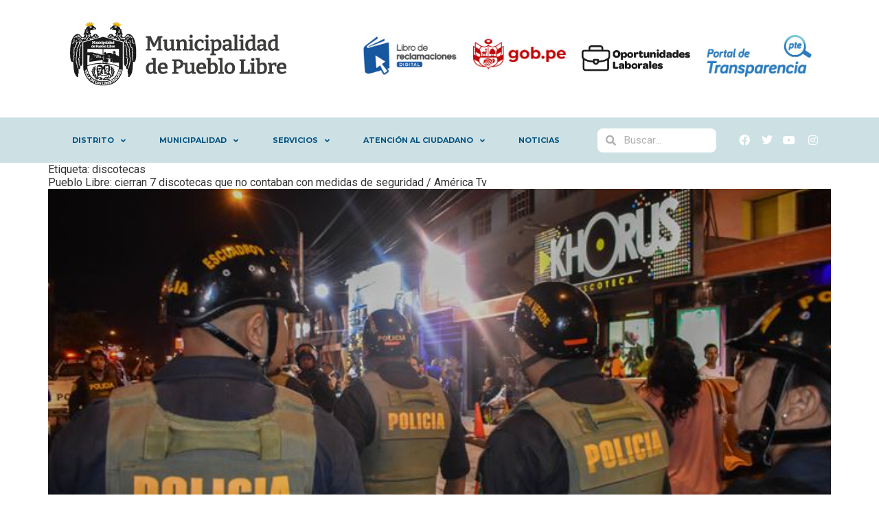

--- FILE ---
content_type: text/html; charset=UTF-8
request_url: https://portal.muniplibre.gob.pe/etiqueta/discotecas/
body_size: 16859
content:
 <!doctype html>
<html lang="es">
<head>
	<meta charset="UTF-8">
	<meta name="viewport" content="width=device-width, initial-scale=1">
	<link rel="profile" href="https://gmpg.org/xfn/11">
	<title>discotecas &#8211; Municipalidad de Pueblo Libre</title>
<meta name='robots' content='max-image-preview:large' />
<script src="https://cdn.tailwindcss.com"></script><link rel='dns-prefetch' href='//www.googletagmanager.com' />
<link rel='dns-prefetch' href='//cdn.jsdelivr.net' />
<link rel="alternate" type="application/rss+xml" title="Municipalidad de Pueblo Libre &raquo; Feed" href="https://portal.muniplibre.gob.pe/feed/" />
<link rel="alternate" type="application/rss+xml" title="Municipalidad de Pueblo Libre &raquo; Feed de los comentarios" href="https://portal.muniplibre.gob.pe/comments/feed/" />
<link rel="alternate" type="application/rss+xml" title="Municipalidad de Pueblo Libre &raquo; Etiqueta discotecas del feed" href="https://portal.muniplibre.gob.pe/etiqueta/discotecas/feed/" />
<script>
window._wpemojiSettings = {"baseUrl":"https:\/\/s.w.org\/images\/core\/emoji\/14.0.0\/72x72\/","ext":".png","svgUrl":"https:\/\/s.w.org\/images\/core\/emoji\/14.0.0\/svg\/","svgExt":".svg","source":{"concatemoji":"https:\/\/portal.muniplibre.gob.pe\/wp-includes\/js\/wp-emoji-release.min.js?ver=6.4.7"}};
/*! This file is auto-generated */
!function(i,n){var o,s,e;function c(e){try{var t={supportTests:e,timestamp:(new Date).valueOf()};sessionStorage.setItem(o,JSON.stringify(t))}catch(e){}}function p(e,t,n){e.clearRect(0,0,e.canvas.width,e.canvas.height),e.fillText(t,0,0);var t=new Uint32Array(e.getImageData(0,0,e.canvas.width,e.canvas.height).data),r=(e.clearRect(0,0,e.canvas.width,e.canvas.height),e.fillText(n,0,0),new Uint32Array(e.getImageData(0,0,e.canvas.width,e.canvas.height).data));return t.every(function(e,t){return e===r[t]})}function u(e,t,n){switch(t){case"flag":return n(e,"\ud83c\udff3\ufe0f\u200d\u26a7\ufe0f","\ud83c\udff3\ufe0f\u200b\u26a7\ufe0f")?!1:!n(e,"\ud83c\uddfa\ud83c\uddf3","\ud83c\uddfa\u200b\ud83c\uddf3")&&!n(e,"\ud83c\udff4\udb40\udc67\udb40\udc62\udb40\udc65\udb40\udc6e\udb40\udc67\udb40\udc7f","\ud83c\udff4\u200b\udb40\udc67\u200b\udb40\udc62\u200b\udb40\udc65\u200b\udb40\udc6e\u200b\udb40\udc67\u200b\udb40\udc7f");case"emoji":return!n(e,"\ud83e\udef1\ud83c\udffb\u200d\ud83e\udef2\ud83c\udfff","\ud83e\udef1\ud83c\udffb\u200b\ud83e\udef2\ud83c\udfff")}return!1}function f(e,t,n){var r="undefined"!=typeof WorkerGlobalScope&&self instanceof WorkerGlobalScope?new OffscreenCanvas(300,150):i.createElement("canvas"),a=r.getContext("2d",{willReadFrequently:!0}),o=(a.textBaseline="top",a.font="600 32px Arial",{});return e.forEach(function(e){o[e]=t(a,e,n)}),o}function t(e){var t=i.createElement("script");t.src=e,t.defer=!0,i.head.appendChild(t)}"undefined"!=typeof Promise&&(o="wpEmojiSettingsSupports",s=["flag","emoji"],n.supports={everything:!0,everythingExceptFlag:!0},e=new Promise(function(e){i.addEventListener("DOMContentLoaded",e,{once:!0})}),new Promise(function(t){var n=function(){try{var e=JSON.parse(sessionStorage.getItem(o));if("object"==typeof e&&"number"==typeof e.timestamp&&(new Date).valueOf()<e.timestamp+604800&&"object"==typeof e.supportTests)return e.supportTests}catch(e){}return null}();if(!n){if("undefined"!=typeof Worker&&"undefined"!=typeof OffscreenCanvas&&"undefined"!=typeof URL&&URL.createObjectURL&&"undefined"!=typeof Blob)try{var e="postMessage("+f.toString()+"("+[JSON.stringify(s),u.toString(),p.toString()].join(",")+"));",r=new Blob([e],{type:"text/javascript"}),a=new Worker(URL.createObjectURL(r),{name:"wpTestEmojiSupports"});return void(a.onmessage=function(e){c(n=e.data),a.terminate(),t(n)})}catch(e){}c(n=f(s,u,p))}t(n)}).then(function(e){for(var t in e)n.supports[t]=e[t],n.supports.everything=n.supports.everything&&n.supports[t],"flag"!==t&&(n.supports.everythingExceptFlag=n.supports.everythingExceptFlag&&n.supports[t]);n.supports.everythingExceptFlag=n.supports.everythingExceptFlag&&!n.supports.flag,n.DOMReady=!1,n.readyCallback=function(){n.DOMReady=!0}}).then(function(){return e}).then(function(){var e;n.supports.everything||(n.readyCallback(),(e=n.source||{}).concatemoji?t(e.concatemoji):e.wpemoji&&e.twemoji&&(t(e.twemoji),t(e.wpemoji)))}))}((window,document),window._wpemojiSettings);
</script>
<style id='wp-emoji-styles-inline-css'>

	img.wp-smiley, img.emoji {
		display: inline !important;
		border: none !important;
		box-shadow: none !important;
		height: 1em !important;
		width: 1em !important;
		margin: 0 0.07em !important;
		vertical-align: -0.1em !important;
		background: none !important;
		padding: 0 !important;
	}
</style>
<link rel='stylesheet' id='wp-block-library-css' href='https://portal.muniplibre.gob.pe/wp-includes/css/dist/block-library/style.min.css?ver=6.4.7' media='all' />
<style id='classic-theme-styles-inline-css'>
/*! This file is auto-generated */
.wp-block-button__link{color:#fff;background-color:#32373c;border-radius:9999px;box-shadow:none;text-decoration:none;padding:calc(.667em + 2px) calc(1.333em + 2px);font-size:1.125em}.wp-block-file__button{background:#32373c;color:#fff;text-decoration:none}
</style>
<style id='global-styles-inline-css'>
body{--wp--preset--color--black: #000000;--wp--preset--color--cyan-bluish-gray: #abb8c3;--wp--preset--color--white: #ffffff;--wp--preset--color--pale-pink: #f78da7;--wp--preset--color--vivid-red: #cf2e2e;--wp--preset--color--luminous-vivid-orange: #ff6900;--wp--preset--color--luminous-vivid-amber: #fcb900;--wp--preset--color--light-green-cyan: #7bdcb5;--wp--preset--color--vivid-green-cyan: #00d084;--wp--preset--color--pale-cyan-blue: #8ed1fc;--wp--preset--color--vivid-cyan-blue: #0693e3;--wp--preset--color--vivid-purple: #9b51e0;--wp--preset--gradient--vivid-cyan-blue-to-vivid-purple: linear-gradient(135deg,rgba(6,147,227,1) 0%,rgb(155,81,224) 100%);--wp--preset--gradient--light-green-cyan-to-vivid-green-cyan: linear-gradient(135deg,rgb(122,220,180) 0%,rgb(0,208,130) 100%);--wp--preset--gradient--luminous-vivid-amber-to-luminous-vivid-orange: linear-gradient(135deg,rgba(252,185,0,1) 0%,rgba(255,105,0,1) 100%);--wp--preset--gradient--luminous-vivid-orange-to-vivid-red: linear-gradient(135deg,rgba(255,105,0,1) 0%,rgb(207,46,46) 100%);--wp--preset--gradient--very-light-gray-to-cyan-bluish-gray: linear-gradient(135deg,rgb(238,238,238) 0%,rgb(169,184,195) 100%);--wp--preset--gradient--cool-to-warm-spectrum: linear-gradient(135deg,rgb(74,234,220) 0%,rgb(151,120,209) 20%,rgb(207,42,186) 40%,rgb(238,44,130) 60%,rgb(251,105,98) 80%,rgb(254,248,76) 100%);--wp--preset--gradient--blush-light-purple: linear-gradient(135deg,rgb(255,206,236) 0%,rgb(152,150,240) 100%);--wp--preset--gradient--blush-bordeaux: linear-gradient(135deg,rgb(254,205,165) 0%,rgb(254,45,45) 50%,rgb(107,0,62) 100%);--wp--preset--gradient--luminous-dusk: linear-gradient(135deg,rgb(255,203,112) 0%,rgb(199,81,192) 50%,rgb(65,88,208) 100%);--wp--preset--gradient--pale-ocean: linear-gradient(135deg,rgb(255,245,203) 0%,rgb(182,227,212) 50%,rgb(51,167,181) 100%);--wp--preset--gradient--electric-grass: linear-gradient(135deg,rgb(202,248,128) 0%,rgb(113,206,126) 100%);--wp--preset--gradient--midnight: linear-gradient(135deg,rgb(2,3,129) 0%,rgb(40,116,252) 100%);--wp--preset--font-size--small: 13px;--wp--preset--font-size--medium: 20px;--wp--preset--font-size--large: 36px;--wp--preset--font-size--x-large: 42px;--wp--preset--spacing--20: 0.44rem;--wp--preset--spacing--30: 0.67rem;--wp--preset--spacing--40: 1rem;--wp--preset--spacing--50: 1.5rem;--wp--preset--spacing--60: 2.25rem;--wp--preset--spacing--70: 3.38rem;--wp--preset--spacing--80: 5.06rem;--wp--preset--shadow--natural: 6px 6px 9px rgba(0, 0, 0, 0.2);--wp--preset--shadow--deep: 12px 12px 50px rgba(0, 0, 0, 0.4);--wp--preset--shadow--sharp: 6px 6px 0px rgba(0, 0, 0, 0.2);--wp--preset--shadow--outlined: 6px 6px 0px -3px rgba(255, 255, 255, 1), 6px 6px rgba(0, 0, 0, 1);--wp--preset--shadow--crisp: 6px 6px 0px rgba(0, 0, 0, 1);}:where(.is-layout-flex){gap: 0.5em;}:where(.is-layout-grid){gap: 0.5em;}body .is-layout-flow > .alignleft{float: left;margin-inline-start: 0;margin-inline-end: 2em;}body .is-layout-flow > .alignright{float: right;margin-inline-start: 2em;margin-inline-end: 0;}body .is-layout-flow > .aligncenter{margin-left: auto !important;margin-right: auto !important;}body .is-layout-constrained > .alignleft{float: left;margin-inline-start: 0;margin-inline-end: 2em;}body .is-layout-constrained > .alignright{float: right;margin-inline-start: 2em;margin-inline-end: 0;}body .is-layout-constrained > .aligncenter{margin-left: auto !important;margin-right: auto !important;}body .is-layout-constrained > :where(:not(.alignleft):not(.alignright):not(.alignfull)){max-width: var(--wp--style--global--content-size);margin-left: auto !important;margin-right: auto !important;}body .is-layout-constrained > .alignwide{max-width: var(--wp--style--global--wide-size);}body .is-layout-flex{display: flex;}body .is-layout-flex{flex-wrap: wrap;align-items: center;}body .is-layout-flex > *{margin: 0;}body .is-layout-grid{display: grid;}body .is-layout-grid > *{margin: 0;}:where(.wp-block-columns.is-layout-flex){gap: 2em;}:where(.wp-block-columns.is-layout-grid){gap: 2em;}:where(.wp-block-post-template.is-layout-flex){gap: 1.25em;}:where(.wp-block-post-template.is-layout-grid){gap: 1.25em;}.has-black-color{color: var(--wp--preset--color--black) !important;}.has-cyan-bluish-gray-color{color: var(--wp--preset--color--cyan-bluish-gray) !important;}.has-white-color{color: var(--wp--preset--color--white) !important;}.has-pale-pink-color{color: var(--wp--preset--color--pale-pink) !important;}.has-vivid-red-color{color: var(--wp--preset--color--vivid-red) !important;}.has-luminous-vivid-orange-color{color: var(--wp--preset--color--luminous-vivid-orange) !important;}.has-luminous-vivid-amber-color{color: var(--wp--preset--color--luminous-vivid-amber) !important;}.has-light-green-cyan-color{color: var(--wp--preset--color--light-green-cyan) !important;}.has-vivid-green-cyan-color{color: var(--wp--preset--color--vivid-green-cyan) !important;}.has-pale-cyan-blue-color{color: var(--wp--preset--color--pale-cyan-blue) !important;}.has-vivid-cyan-blue-color{color: var(--wp--preset--color--vivid-cyan-blue) !important;}.has-vivid-purple-color{color: var(--wp--preset--color--vivid-purple) !important;}.has-black-background-color{background-color: var(--wp--preset--color--black) !important;}.has-cyan-bluish-gray-background-color{background-color: var(--wp--preset--color--cyan-bluish-gray) !important;}.has-white-background-color{background-color: var(--wp--preset--color--white) !important;}.has-pale-pink-background-color{background-color: var(--wp--preset--color--pale-pink) !important;}.has-vivid-red-background-color{background-color: var(--wp--preset--color--vivid-red) !important;}.has-luminous-vivid-orange-background-color{background-color: var(--wp--preset--color--luminous-vivid-orange) !important;}.has-luminous-vivid-amber-background-color{background-color: var(--wp--preset--color--luminous-vivid-amber) !important;}.has-light-green-cyan-background-color{background-color: var(--wp--preset--color--light-green-cyan) !important;}.has-vivid-green-cyan-background-color{background-color: var(--wp--preset--color--vivid-green-cyan) !important;}.has-pale-cyan-blue-background-color{background-color: var(--wp--preset--color--pale-cyan-blue) !important;}.has-vivid-cyan-blue-background-color{background-color: var(--wp--preset--color--vivid-cyan-blue) !important;}.has-vivid-purple-background-color{background-color: var(--wp--preset--color--vivid-purple) !important;}.has-black-border-color{border-color: var(--wp--preset--color--black) !important;}.has-cyan-bluish-gray-border-color{border-color: var(--wp--preset--color--cyan-bluish-gray) !important;}.has-white-border-color{border-color: var(--wp--preset--color--white) !important;}.has-pale-pink-border-color{border-color: var(--wp--preset--color--pale-pink) !important;}.has-vivid-red-border-color{border-color: var(--wp--preset--color--vivid-red) !important;}.has-luminous-vivid-orange-border-color{border-color: var(--wp--preset--color--luminous-vivid-orange) !important;}.has-luminous-vivid-amber-border-color{border-color: var(--wp--preset--color--luminous-vivid-amber) !important;}.has-light-green-cyan-border-color{border-color: var(--wp--preset--color--light-green-cyan) !important;}.has-vivid-green-cyan-border-color{border-color: var(--wp--preset--color--vivid-green-cyan) !important;}.has-pale-cyan-blue-border-color{border-color: var(--wp--preset--color--pale-cyan-blue) !important;}.has-vivid-cyan-blue-border-color{border-color: var(--wp--preset--color--vivid-cyan-blue) !important;}.has-vivid-purple-border-color{border-color: var(--wp--preset--color--vivid-purple) !important;}.has-vivid-cyan-blue-to-vivid-purple-gradient-background{background: var(--wp--preset--gradient--vivid-cyan-blue-to-vivid-purple) !important;}.has-light-green-cyan-to-vivid-green-cyan-gradient-background{background: var(--wp--preset--gradient--light-green-cyan-to-vivid-green-cyan) !important;}.has-luminous-vivid-amber-to-luminous-vivid-orange-gradient-background{background: var(--wp--preset--gradient--luminous-vivid-amber-to-luminous-vivid-orange) !important;}.has-luminous-vivid-orange-to-vivid-red-gradient-background{background: var(--wp--preset--gradient--luminous-vivid-orange-to-vivid-red) !important;}.has-very-light-gray-to-cyan-bluish-gray-gradient-background{background: var(--wp--preset--gradient--very-light-gray-to-cyan-bluish-gray) !important;}.has-cool-to-warm-spectrum-gradient-background{background: var(--wp--preset--gradient--cool-to-warm-spectrum) !important;}.has-blush-light-purple-gradient-background{background: var(--wp--preset--gradient--blush-light-purple) !important;}.has-blush-bordeaux-gradient-background{background: var(--wp--preset--gradient--blush-bordeaux) !important;}.has-luminous-dusk-gradient-background{background: var(--wp--preset--gradient--luminous-dusk) !important;}.has-pale-ocean-gradient-background{background: var(--wp--preset--gradient--pale-ocean) !important;}.has-electric-grass-gradient-background{background: var(--wp--preset--gradient--electric-grass) !important;}.has-midnight-gradient-background{background: var(--wp--preset--gradient--midnight) !important;}.has-small-font-size{font-size: var(--wp--preset--font-size--small) !important;}.has-medium-font-size{font-size: var(--wp--preset--font-size--medium) !important;}.has-large-font-size{font-size: var(--wp--preset--font-size--large) !important;}.has-x-large-font-size{font-size: var(--wp--preset--font-size--x-large) !important;}
.wp-block-navigation a:where(:not(.wp-element-button)){color: inherit;}
:where(.wp-block-post-template.is-layout-flex){gap: 1.25em;}:where(.wp-block-post-template.is-layout-grid){gap: 1.25em;}
:where(.wp-block-columns.is-layout-flex){gap: 2em;}:where(.wp-block-columns.is-layout-grid){gap: 2em;}
.wp-block-pullquote{font-size: 1.5em;line-height: 1.6;}
</style>
<link rel='stylesheet' id='recicla-inorganico-cards-nuevo-style-css' href='https://portal.muniplibre.gob.pe/wp-content/plugins/recicla-inorganico-cards-nuevo/style-nuevo.css?ver=1.0' media='all' />
<link rel='stylesheet' id='recicla-organicos-boton-style-css' href='https://portal.muniplibre.gob.pe/wp-content/plugins/recicla_organicos_boton/style.css?ver=1.0' media='all' />
<link rel='stylesheet' id='recicla-organicos-cards-style-css' href='https://portal.muniplibre.gob.pe/wp-content/plugins/recicla_organicos_cards/style.css?ver=1.0' media='all' />
<link rel='stylesheet' id='recicla-pagina-principal-style-css' href='https://portal.muniplibre.gob.pe/wp-content/plugins/recicla_pagina_principal/style.css?ver=6.4.7' media='all' />
<link rel='stylesheet' id='hello-elementor-css' href='https://portal.muniplibre.gob.pe/wp-content/themes/hello-elementor/style.min.css?ver=2.9.0' media='all' />
<link rel='stylesheet' id='hello-elementor-theme-style-css' href='https://portal.muniplibre.gob.pe/wp-content/themes/hello-elementor/theme.min.css?ver=2.9.0' media='all' />
<link rel='stylesheet' id='dflip-style-css' href='https://portal.muniplibre.gob.pe/wp-content/plugins/3d-flipbook-dflip-lite/assets/css/dflip.min.css?ver=2.3.52' media='all' />
<link rel='stylesheet' id='elementor-icons-css' href='https://portal.muniplibre.gob.pe/wp-content/plugins/elementor/assets/lib/eicons/css/elementor-icons.min.css?ver=5.34.0' media='all' />
<link rel='stylesheet' id='elementor-frontend-css' href='https://portal.muniplibre.gob.pe/wp-content/plugins/elementor/assets/css/frontend.min.css?ver=3.26.3' media='all' />
<link rel='stylesheet' id='elementor-post-10049-css' href='https://portal.muniplibre.gob.pe/wp-content/uploads/elementor/css/post-10049.css?ver=1736196287' media='all' />
<link rel='stylesheet' id='elementor-pro-css' href='https://portal.muniplibre.gob.pe/wp-content/plugins/elementor-pro/assets/css/frontend.min.css?ver=3.5.1' media='all' />
<link rel='stylesheet' id='font-awesome-5-all-css' href='https://portal.muniplibre.gob.pe/wp-content/plugins/elementor/assets/lib/font-awesome/css/all.min.css?ver=3.26.3' media='all' />
<link rel='stylesheet' id='font-awesome-4-shim-css' href='https://portal.muniplibre.gob.pe/wp-content/plugins/elementor/assets/lib/font-awesome/css/v4-shims.min.css?ver=3.26.3' media='all' />
<link rel='stylesheet' id='elementor-post-25-css' href='https://portal.muniplibre.gob.pe/wp-content/uploads/elementor/css/post-25.css?ver=1744819998' media='all' />
<link rel='stylesheet' id='elementor-post-187-css' href='https://portal.muniplibre.gob.pe/wp-content/uploads/elementor/css/post-187.css?ver=1736955043' media='all' />
<link rel='stylesheet' id='tablepress-default-css' href='https://portal.muniplibre.gob.pe/wp-content/tablepress-combined.min.css?ver=145' media='all' />
<link rel='stylesheet' id='page-ruta-aves-de-urbanas-css-css' href='https://portal.muniplibre.gob.pe/wp-content/plugins/page_ruta_aves_de_urbanas/assets/css/custom-animations.css?ver=1760064585' media='all' />
<link rel='stylesheet' id='swiper-css-css' href='https://cdn.jsdelivr.net/npm/swiper@11/swiper-bundle.min.css' media='all' />
<link rel='stylesheet' id='google-fonts-1-css' href='https://fonts.googleapis.com/css?family=Roboto%3A100%2C100italic%2C200%2C200italic%2C300%2C300italic%2C400%2C400italic%2C500%2C500italic%2C600%2C600italic%2C700%2C700italic%2C800%2C800italic%2C900%2C900italic%7CRoboto+Slab%3A100%2C100italic%2C200%2C200italic%2C300%2C300italic%2C400%2C400italic%2C500%2C500italic%2C600%2C600italic%2C700%2C700italic%2C800%2C800italic%2C900%2C900italic%7CAssistant%3A100%2C100italic%2C200%2C200italic%2C300%2C300italic%2C400%2C400italic%2C500%2C500italic%2C600%2C600italic%2C700%2C700italic%2C800%2C800italic%2C900%2C900italic%7CMontserrat%3A100%2C100italic%2C200%2C200italic%2C300%2C300italic%2C400%2C400italic%2C500%2C500italic%2C600%2C600italic%2C700%2C700italic%2C800%2C800italic%2C900%2C900italic&#038;display=auto&#038;ver=6.4.7' media='all' />
<link rel='stylesheet' id='elementor-icons-shared-0-css' href='https://portal.muniplibre.gob.pe/wp-content/plugins/elementor/assets/lib/font-awesome/css/fontawesome.min.css?ver=5.15.3' media='all' />
<link rel='stylesheet' id='elementor-icons-fa-solid-css' href='https://portal.muniplibre.gob.pe/wp-content/plugins/elementor/assets/lib/font-awesome/css/solid.min.css?ver=5.15.3' media='all' />
<link rel='stylesheet' id='elementor-icons-fa-brands-css' href='https://portal.muniplibre.gob.pe/wp-content/plugins/elementor/assets/lib/font-awesome/css/brands.min.css?ver=5.15.3' media='all' />
<link rel="preconnect" href="https://fonts.gstatic.com/" crossorigin><script src="https://portal.muniplibre.gob.pe/wp-includes/js/jquery/jquery.min.js?ver=3.7.1" id="jquery-core-js"></script>
<script src="https://portal.muniplibre.gob.pe/wp-includes/js/jquery/jquery-migrate.min.js?ver=3.4.1" id="jquery-migrate-js"></script>
<script src="https://portal.muniplibre.gob.pe/wp-content/plugins/elementor/assets/lib/font-awesome/js/v4-shims.min.js?ver=3.26.3" id="font-awesome-4-shim-js"></script>

<!-- Fragmento de código de la etiqueta de Google (gtag.js) añadida por Site Kit -->

<!-- Fragmento de código de Google Analytics añadido por Site Kit -->
<script src="https://www.googletagmanager.com/gtag/js?id=GT-WV86WQX" id="google_gtagjs-js" async></script>
<script id="google_gtagjs-js-after">
window.dataLayer = window.dataLayer || [];function gtag(){dataLayer.push(arguments);}
gtag("set","linker",{"domains":["portal.muniplibre.gob.pe"]});
gtag("js", new Date());
gtag("set", "developer_id.dZTNiMT", true);
gtag("config", "GT-WV86WQX");
</script>

<!-- Finalizar fragmento de código de la etiqueta de Google (gtags.js) añadida por Site Kit -->
<link rel="https://api.w.org/" href="https://portal.muniplibre.gob.pe/wp-json/" /><link rel="alternate" type="application/json" href="https://portal.muniplibre.gob.pe/wp-json/wp/v2/tags/148" /><link rel="EditURI" type="application/rsd+xml" title="RSD" href="https://portal.muniplibre.gob.pe/xmlrpc.php?rsd" />
<meta name="generator" content="WordPress 6.4.7" />
<meta name="generator" content="Site Kit by Google 1.144.0" /><style>
	.gap {
		padding: 10px 50px;
	}
	
	/* Consulta de medios para pantallas con ancho máximo de 480px (móviles y dispositivos pequeños) */
	@media only screen and (max-width: 480px) {
			
	}

	/* Consulta de medios para pantallas con ancho máximo de 760px (tablets y dispositivos medianos) */
	@media only screen and (max-width: 760px) {
		.elementor-posts .elementor-post.category-agenda-cultural {
			display: block;
		}
		
		.elementor-post__thumbnail__link {
			margin-right: 0px;
			margin-bottom: 20px;
		}
		
		.elementor-13169 .elementor-element.elementor-element-8c906f1 .elementor-posts-container .elementor-post__thumbnail {
			padding-bottom: calc( 0.9 * 100% );
		}
	}

	/* Consulta de medios para pantallas con ancho máximo de 1023px (dispositivos más grandes) */
	@media only screen and (max-width: 1023px) {

	}

	/* Consulta de medios para pantallas con ancho máximo de 1440px (pantallas grandes) */
	@media only screen and (max-width: 1440px) {

	}

</style>
<meta name="generator" content="Elementor 3.26.3; features: additional_custom_breakpoints; settings: css_print_method-external, google_font-enabled, font_display-auto">
			<style>
				.e-con.e-parent:nth-of-type(n+4):not(.e-lazyloaded):not(.e-no-lazyload),
				.e-con.e-parent:nth-of-type(n+4):not(.e-lazyloaded):not(.e-no-lazyload) * {
					background-image: none !important;
				}
				@media screen and (max-height: 1024px) {
					.e-con.e-parent:nth-of-type(n+3):not(.e-lazyloaded):not(.e-no-lazyload),
					.e-con.e-parent:nth-of-type(n+3):not(.e-lazyloaded):not(.e-no-lazyload) * {
						background-image: none !important;
					}
				}
				@media screen and (max-height: 640px) {
					.e-con.e-parent:nth-of-type(n+2):not(.e-lazyloaded):not(.e-no-lazyload),
					.e-con.e-parent:nth-of-type(n+2):not(.e-lazyloaded):not(.e-no-lazyload) * {
						background-image: none !important;
					}
				}
			</style>
			<link rel="icon" href="https://portal.muniplibre.gob.pe/wp-content/uploads/2023/01/cropped-logo-icon-32x32.png" sizes="32x32" />
<link rel="icon" href="https://portal.muniplibre.gob.pe/wp-content/uploads/2023/01/cropped-logo-icon-192x192.png" sizes="192x192" />
<link rel="apple-touch-icon" href="https://portal.muniplibre.gob.pe/wp-content/uploads/2023/01/cropped-logo-icon-180x180.png" />
<meta name="msapplication-TileImage" content="https://portal.muniplibre.gob.pe/wp-content/uploads/2023/01/cropped-logo-icon-270x270.png" />
		<style id="wp-custom-css">
			.pin {
            transform: translate(-50%, -100%);
        } 

        @keyframes bounce-custom {
            0%, 100% {
                transform: translate(-50%, -100%) translateY(0);
            }
            50% {
                transform: translate(-50%, -100%) translateY(-25%);
            }
        }

        .animate-bounce-custom {
            animation: bounce-custom 1s infinite;
        }


/* Botones ocultos por defecto y visibles solo en pantallas medianas y más grandes */
        .swiper-button-next, .swiper-button-prev {
            color: #1a202c; /* Color de las flechas para que sean visibles */
            background-color: #fff;
            border-radius: 50%;
            width: 44px;
            height: 44px;
            box-shadow: 0 4px 6px rgba(0, 0, 0, 0.1);
            transition: all 0.3s ease-in-out;
            /* Flexbox para centrar el contenido (las flechas) */
            display: flex;
            align-items: center;
            justify-content: center;
        }

        .swiper-button-next:hover, .swiper-button-prev:hover {
            
            transform: scale(1.1);
            
        }

        .swiper-button-next::after, .swiper-button-prev::after {
            font-size: 20px;
            font-weight: bold;
            /* Corregido: Centra la flecha verticalmente */
            line-height: 44px;
            
        }
         /* Estilos personalizados para el contenedor del ícono */
         .icon-bg {
            background-color: #f1f5f9; /* slate-100 */
        }
        
        /* Animación de entrada para las tarjetas */
        @keyframes fadeIn {
            from { opacity: 0; transform: translateY(20px); }
            to { opacity: 1; transform: translateY(0); }
        }

        .fade-in-card {
            animation: fadeIn 0.6s ease-out forwards;
        }
    /* Animación de entrada para las tarjetas */
        @keyframes fadeIn {
            from { opacity: 0; transform: translateY(20px); }
            to { opacity: 1; transform: translateY(0); }
        }

        .fade-in-card {
            animation: fadeIn 0.6s ease-out forwards;
        }


   /* Ajustes para el pin: lo centramos con translate y animación bounce personalizada */
    .pin { transform: translate(-50%, -100%); z-index: 40; pointer-events: auto; }
    @keyframes bounce-custom { 0%,100%{ transform: translate(-50%,-100%) translateY(0);} 50%{ transform: translate(-50%,-100%) translateY(-25%);} }
    .animate-bounce-custom { animation: bounce-custom 1s infinite; }
    
    /* Animación hover para el pin - rebote del ícono y número */
    @keyframes bounce-hover-img { 
      0%, 100% { transform: translateY(0); } 
      50% { transform: translateY(-8px); } 
    }
    
       /* calendario */

    .grid-cols-7 { grid-template-columns: repeat(7, minmax(0, 1fr)); }
    .calendar-day.active-select {
      background-color: #9cc508; border-color: #15803d;
      color: #ffffff; transform: scale(1.05);
      box-shadow: 0 10px 15px -3px rgba(0,0,0,0.2);
    }
    .activity-item.active-select {
      border-color: #9cc508; background-color: #d6ebe6;
      transform: scale(1.01);
      box-shadow: 0 10px 15px -3px rgba(0,0,0,0.1);
      transition: all 0.2s ease-in-out;
    }
    /* Para que el ID (badge) no desaparezca, animamos 'top' en lugar de 'transform' */
    @keyframes bounce-hover-badge { 
      0%, 100% { top: 0; }
      50% { top: -8px; }
    }
    
    .pin:hover .dot img {
      animation: bounce-hover-img 0.6s ease-in-out infinite;
    }
    
    .badge { z-index: 1; }
    .pin:hover .badge {
      animation: bounce-hover-badge 0.6s ease-in-out infinite;
    }

    /* Estilo para el mapa (contenedor) */
    #map { position: relative; }
    #map img.map-bg { pointer-events: none; user-select: none; }

    /* Modal (info) animaciones y scroll */
    .modal-enter-active { animation: fadeIn 0.28s cubic-bezier(.25,.46,.45,.94); }
    .modal-leave-active { animation: fadeOut 0.22s cubic-bezier(.25,.46,.45,.94); }
    @keyframes fadeIn { from { opacity: 0; transform: translateY(-10px); } to { opacity: 1; transform: translateY(0); } }
    @keyframes fadeOut { from { opacity: 1; transform: translateY(0); } to { opacity: 0; transform: translateY(-10px); } }

    .scrollable-description { max-height: 150px; overflow-y: auto; scrollbar-width: thin; scrollbar-color: #4a5568 #e2e8f0; }
    .scrollable-description::-webkit-scrollbar { width: 8px; }
    .scrollable-description::-webkit-scrollbar-track { background: #e2e8f0; border-radius: 10px; }
    .scrollable-description::-webkit-scrollbar-thumb { background-color: #4a5568; border-radius: 10px; border: 2px solid #e2e8f0; }

    /* Slider styles */
    .slider-container {
      position: relative;
      overflow: hidden;
      border-radius: 0.5rem;
    }
    .slider-wrapper {
      display: flex;
      transition: transform 0.5s ease-in-out;
    }
    .slider-slide {
      min-width: 100%;
      height: 100%;
    }
    .slider-slide img {
      width: 100%;
      height: 100%;
      object-fit: cover;
    }

    @keyframes fly-cycle {
      100% {
        background-position: -900px 0;
      }
    }

    @keyframes fly-right-one {
      0%   { transform: scale(0.3) translateX(-10vw); }
      10%  { transform: translateY(2vh) translateX(10vw) scale(0.4); }
      20%  { transform: translateY(0vh) translateX(30vw) scale(0.5); }
      30%  { transform: translateY(4vh) translateX(50vw) scale(0.6); }
      40%  { transform: translateY(2vh) translateX(70vw) scale(0.6); }
      50%  { transform: translateY(0vh) translateX(90vw) scale(0.6); }
      60%,100% { transform: translateY(0vh) translateX(110vw) scale(0.6); }
    }

    @keyframes fly-right-two {
      0%   { transform: translateY(-2vh) translateX(-10vw) scale(0.5); }
      10%  { transform: translateY(0vh) translateX(10vw) scale(0.4); }
      20%  { transform: translateY(-4vh) translateX(30vw) scale(0.6); }
      30%  { transform: translateY(1vh) translateX(50vw) scale(0.45); }
      40%  { transform: translateY(-2.5vh) translateX(70vw) scale(0.5); }
      50%,100% { transform: translateY(0vh) translateX(110vw) scale(0.45); }
    }

    /* ==== Configuración de cada pájaro ==== */
    .bird {
      background-image: url('https://portal.muniplibre.gob.pe/wp-content/plugins/page_ruta_aves_de_urbanas/svg/bird-cells-new.svg');
      background-size: auto 100%;
      width: 88px;
      height: 125px;
      animation: fly-cycle 1s steps(10) infinite;
      will-change: background-position;
    }

    .bird--one { 
      animation-duration: 1s; 
      animation-delay: -0.5s;
      filter: hue-rotate(0deg) saturate(1.2) brightness(1.1);
    }
    .bird--two { 
      animation-duration: 0.9s; 
      animation-delay: -0.75s;
      filter: hue-rotate(120deg) saturate(1.3) brightness(1.1);
    }
    .bird--three { 
      animation-duration: 1.25s; 
      animation-delay: -0.25s;
      filter: hue-rotate(200deg) saturate(1.4) brightness(1.2);
    }
    .bird--four { 
      animation-duration: 1.1s; 
      animation-delay: -0.5s;
      filter: hue-rotate(280deg) saturate(1.3) brightness(1.1);
    }

    /* ==== Contenedores animados ==== */
    .bird-container {
      position: absolute;
      top: 20%;
      left: -10%;
      transform: scale(0) translateX(-10vw);
      will-change: transform;
      z-index: 1;
    }

    .bird-container--one {
      animation: fly-right-one 15s linear infinite;
      animation-delay: 0s;
    }

    .bird-container--two {
      animation: fly-right-two 16s linear infinite;
      animation-delay: 1s;
    }

    .bird-container--three {
      animation: fly-right-one 14.6s linear infinite;
      animation-delay: 9.5s;
    }

    .bird-container--four {
      animation: fly-right-two 16s linear infinite;
      animation-delay: 10.25s;
    }

		</style>
		</head>
<body class="archive tag tag-discotecas tag-148 elementor-default elementor-kit-10049">


<a class="skip-link screen-reader-text" href="#content">Ir al contenido</a>

		<div data-elementor-type="header" data-elementor-id="25" class="elementor elementor-25 elementor-location-header">
		<div class="elementor-section-wrap">
					<section class="elementor-section elementor-top-section elementor-element elementor-element-4fc1fdf elementor-section-content-middle elementor-hidden-desktop elementor-hidden-tablet elementor-hidden-mobile elementor-section-boxed elementor-section-height-default elementor-section-height-default" data-id="4fc1fdf" data-element_type="section">
						<div class="elementor-container elementor-column-gap-default">
					<div class="elementor-column elementor-col-50 elementor-top-column elementor-element elementor-element-1ad14bb" data-id="1ad14bb" data-element_type="column">
			<div class="elementor-widget-wrap elementor-element-populated">
						<div class="elementor-element elementor-element-9ebbf5f elementor-icon-list--layout-inline elementor-align-left elementor-mobile-align-left elementor-list-item-link-full_width elementor-widget elementor-widget-icon-list" data-id="9ebbf5f" data-element_type="widget" data-widget_type="icon-list.default">
				<div class="elementor-widget-container">
							<ul class="elementor-icon-list-items elementor-inline-items">
							<li class="elementor-icon-list-item elementor-inline-item">
											<span class="elementor-icon-list-icon">
							<i aria-hidden="true" class="fas fa-phone"></i>						</span>
										<span class="elementor-icon-list-text">Alerta Pueblo Libre 319 - 3160</span>
									</li>
								<li class="elementor-icon-list-item elementor-inline-item">
											<span class="elementor-icon-list-icon">
							<i aria-hidden="true" class="fab fa-whatsapp"></i>						</span>
										<span class="elementor-icon-list-text">974 - 288 - 391</span>
									</li>
						</ul>
						</div>
				</div>
					</div>
		</div>
				<div class="elementor-column elementor-col-50 elementor-top-column elementor-element elementor-element-9fdf18f" data-id="9fdf18f" data-element_type="column">
			<div class="elementor-widget-wrap elementor-element-populated">
						<div class="elementor-element elementor-element-cb48f0c elementor-icon-list--layout-inline elementor-align-left elementor-mobile-align-left elementor-list-item-link-full_width elementor-widget elementor-widget-icon-list" data-id="cb48f0c" data-element_type="widget" data-widget_type="icon-list.default">
				<div class="elementor-widget-container">
							<ul class="elementor-icon-list-items elementor-inline-items">
							<li class="elementor-icon-list-item elementor-inline-item">
											<span class="elementor-icon-list-icon">
							<i aria-hidden="true" class="fas fa-phone"></i>						</span>
										<span class="elementor-icon-list-text">Comisaría de Pueblo Libre</span>
									</li>
								<li class="elementor-icon-list-item elementor-inline-item">
											<span class="elementor-icon-list-icon">
							<i aria-hidden="true" class="fab fa-whatsapp"></i>						</span>
										<span class="elementor-icon-list-text">980 - 122  - 501 </span>
									</li>
						</ul>
						</div>
				</div>
				<div class="elementor-element elementor-element-f8d2035 elementor-icon-list--layout-inline elementor-align-right elementor-mobile-align-left elementor-list-item-link-full_width elementor-widget elementor-widget-icon-list" data-id="f8d2035" data-element_type="widget" data-widget_type="icon-list.default">
				<div class="elementor-widget-container">
							<ul class="elementor-icon-list-items elementor-inline-items">
							<li class="elementor-icon-list-item elementor-inline-item">
											<span class="elementor-icon-list-icon">
							<i aria-hidden="true" class="fas fa-phone"></i>						</span>
										<span class="elementor-icon-list-text">Central Telefónica 202 - 3880</span>
									</li>
						</ul>
						</div>
				</div>
					</div>
		</div>
					</div>
		</section>
				<section class="elementor-section elementor-top-section elementor-element elementor-element-732c1e4 elementor-hidden-mobile elementor-section-boxed elementor-section-height-default elementor-section-height-default" data-id="732c1e4" data-element_type="section">
						<div class="elementor-container elementor-column-gap-default">
					<div class="elementor-column elementor-col-16 elementor-top-column elementor-element elementor-element-355d073" data-id="355d073" data-element_type="column">
			<div class="elementor-widget-wrap elementor-element-populated">
						<div class="elementor-element elementor-element-c370f13 elementor-widget elementor-widget-image" data-id="c370f13" data-element_type="widget" data-widget_type="image.default">
				<div class="elementor-widget-container">
																<a href="https://portal.muniplibre.gob.pe/">
							<img width="333" height="144" src="https://portal.muniplibre.gob.pe/wp-content/uploads/2019/03/logo-mdpl-1.png" class="attachment-full size-full wp-image-19577" alt="" srcset="https://portal.muniplibre.gob.pe/wp-content/uploads/2019/03/logo-mdpl-1.png 333w, https://portal.muniplibre.gob.pe/wp-content/uploads/2019/03/logo-mdpl-1-300x130.png 300w" sizes="(max-width: 333px) 100vw, 333px" />								</a>
															</div>
				</div>
					</div>
		</div>
				<div class="elementor-column elementor-col-16 elementor-top-column elementor-element elementor-element-8d1d29e" data-id="8d1d29e" data-element_type="column">
			<div class="elementor-widget-wrap">
							</div>
		</div>
				<div class="elementor-column elementor-col-16 elementor-top-column elementor-element elementor-element-ef68a03" data-id="ef68a03" data-element_type="column">
			<div class="elementor-widget-wrap elementor-element-populated">
						<div class="elementor-element elementor-element-a52ed69 elementor-widget elementor-widget-image" data-id="a52ed69" data-element_type="widget" data-widget_type="image.default">
				<div class="elementor-widget-container">
																<a href="https://reclamos.servicios.gob.pe/?institution_id=134" target="_blank">
							<img fetchpriority="high" width="342" height="323" src="https://portal.muniplibre.gob.pe/wp-content/uploads/2019/03/ldr-2.jpg" class="attachment-large size-large wp-image-19063" alt="" srcset="https://portal.muniplibre.gob.pe/wp-content/uploads/2019/03/ldr-2.jpg 342w, https://portal.muniplibre.gob.pe/wp-content/uploads/2019/03/ldr-2-300x283.jpg 300w" sizes="(max-width: 342px) 100vw, 342px" />								</a>
															</div>
				</div>
					</div>
		</div>
				<div class="elementor-column elementor-col-16 elementor-top-column elementor-element elementor-element-19a5206" data-id="19a5206" data-element_type="column">
			<div class="elementor-widget-wrap elementor-element-populated">
						<div class="elementor-element elementor-element-4d738f0 elementor-widget elementor-widget-spacer" data-id="4d738f0" data-element_type="widget" data-widget_type="spacer.default">
				<div class="elementor-widget-container">
							<div class="elementor-spacer">
			<div class="elementor-spacer-inner"></div>
		</div>
						</div>
				</div>
				<div class="elementor-element elementor-element-b7b731d elementor-widget elementor-widget-image" data-id="b7b731d" data-element_type="widget" data-widget_type="image.default">
				<div class="elementor-widget-container">
																<a href="https://www.gob.pe/munipueblolibre-lima" target="_blank">
							<img width="300" height="167" src="https://portal.muniplibre.gob.pe/wp-content/uploads/2019/03/gob-pe-logo-300x167.png" class="attachment-medium size-medium wp-image-21596" alt="" srcset="https://portal.muniplibre.gob.pe/wp-content/uploads/2019/03/gob-pe-logo-300x167.png 300w, https://portal.muniplibre.gob.pe/wp-content/uploads/2019/03/gob-pe-logo-768x427.png 768w, https://portal.muniplibre.gob.pe/wp-content/uploads/2019/03/gob-pe-logo.png 900w" sizes="(max-width: 300px) 100vw, 300px" />								</a>
															</div>
				</div>
					</div>
		</div>
				<div class="elementor-column elementor-col-16 elementor-top-column elementor-element elementor-element-9fb6691" data-id="9fb6691" data-element_type="column">
			<div class="elementor-widget-wrap elementor-element-populated">
						<div class="elementor-element elementor-element-aa8f604 elementor-widget elementor-widget-image" data-id="aa8f604" data-element_type="widget" data-widget_type="image.default">
				<div class="elementor-widget-container">
																<a href="https://portal.muniplibre.gob.pe/convocatorias_laborales/" target="_blank">
							<img loading="lazy" width="457" height="111" src="https://portal.muniplibre.gob.pe/wp-content/uploads/2023/07/BOTON_WEB_Oportunidades-Laborales.png" class="attachment-large size-large wp-image-21995" alt="" srcset="https://portal.muniplibre.gob.pe/wp-content/uploads/2023/07/BOTON_WEB_Oportunidades-Laborales.png 457w, https://portal.muniplibre.gob.pe/wp-content/uploads/2023/07/BOTON_WEB_Oportunidades-Laborales-300x73.png 300w" sizes="(max-width: 457px) 100vw, 457px" />								</a>
															</div>
				</div>
					</div>
		</div>
				<div class="elementor-column elementor-col-16 elementor-top-column elementor-element elementor-element-24cbd0d" data-id="24cbd0d" data-element_type="column">
			<div class="elementor-widget-wrap elementor-element-populated">
						<div class="elementor-element elementor-element-e3e8585 elementor-widget elementor-widget-image" data-id="e3e8585" data-element_type="widget" data-widget_type="image.default">
				<div class="elementor-widget-container">
																<a href="https://www.transparencia.gob.pe/enlaces/pte_transparencia_enlaces.aspx?id_entidad=10230" target="_blank">
							<img loading="lazy" width="342" height="323" src="https://portal.muniplibre.gob.pe/wp-content/uploads/2019/03/portal-2.jpg" class="attachment-large size-large wp-image-19064" alt="" srcset="https://portal.muniplibre.gob.pe/wp-content/uploads/2019/03/portal-2.jpg 342w, https://portal.muniplibre.gob.pe/wp-content/uploads/2019/03/portal-2-300x283.jpg 300w" sizes="(max-width: 342px) 100vw, 342px" />								</a>
															</div>
				</div>
					</div>
		</div>
					</div>
		</section>
				<section class="elementor-section elementor-top-section elementor-element elementor-element-c96a1ae elementor-section-content-middle elementor-hidden-desktop elementor-hidden-tablet elementor-section-boxed elementor-section-height-default elementor-section-height-default" data-id="c96a1ae" data-element_type="section">
						<div class="elementor-container elementor-column-gap-default">
					<div class="elementor-column elementor-col-100 elementor-top-column elementor-element elementor-element-705f25f" data-id="705f25f" data-element_type="column">
			<div class="elementor-widget-wrap elementor-element-populated">
						<div class="elementor-element elementor-element-2ed4a54 elementor-widget elementor-widget-image" data-id="2ed4a54" data-element_type="widget" data-widget_type="image.default">
				<div class="elementor-widget-container">
																<a href="https://portal.muniplibre.gob.pe/">
							<img loading="lazy" width="333" height="144" src="https://portal.muniplibre.gob.pe/wp-content/uploads/2019/03/logo-mdpl.png" class="attachment-large size-large wp-image-19575" alt="" srcset="https://portal.muniplibre.gob.pe/wp-content/uploads/2019/03/logo-mdpl.png 333w, https://portal.muniplibre.gob.pe/wp-content/uploads/2019/03/logo-mdpl-300x130.png 300w" sizes="(max-width: 333px) 100vw, 333px" />								</a>
															</div>
				</div>
					</div>
		</div>
					</div>
		</section>
				<section class="elementor-section elementor-top-section elementor-element elementor-element-23b2fe1 elementor-section-content-middle elementor-hidden-desktop elementor-hidden-tablet elementor-section-boxed elementor-section-height-default elementor-section-height-default" data-id="23b2fe1" data-element_type="section">
						<div class="elementor-container elementor-column-gap-default">
					<div class="elementor-column elementor-col-50 elementor-top-column elementor-element elementor-element-693c90b" data-id="693c90b" data-element_type="column">
			<div class="elementor-widget-wrap elementor-element-populated">
						<div class="elementor-element elementor-element-13df54b elementor-widget elementor-widget-image" data-id="13df54b" data-element_type="widget" data-widget_type="image.default">
				<div class="elementor-widget-container">
																<a href="https://reclamos.servicios.gob.pe/?institution_id=134">
							<img loading="lazy" width="534" height="323" src="https://portal.muniplibre.gob.pe/wp-content/uploads/2019/03/ldr.jpg" class="attachment-large size-large wp-image-19055" alt="" srcset="https://portal.muniplibre.gob.pe/wp-content/uploads/2019/03/ldr.jpg 534w, https://portal.muniplibre.gob.pe/wp-content/uploads/2019/03/ldr-300x181.jpg 300w" sizes="(max-width: 534px) 100vw, 534px" />								</a>
															</div>
				</div>
					</div>
		</div>
				<div class="elementor-column elementor-col-50 elementor-top-column elementor-element elementor-element-d519d35" data-id="d519d35" data-element_type="column">
			<div class="elementor-widget-wrap elementor-element-populated">
						<div class="elementor-element elementor-element-7649056 elementor-widget elementor-widget-image" data-id="7649056" data-element_type="widget" data-widget_type="image.default">
				<div class="elementor-widget-container">
																<a href="https://www.transparencia.gob.pe/enlaces/pte_transparencia_enlaces.aspx?id_entidad=10230" target="_blank">
							<img loading="lazy" width="534" height="323" src="https://portal.muniplibre.gob.pe/wp-content/uploads/2019/03/portal.jpg" class="attachment-full size-full wp-image-19053" alt="" srcset="https://portal.muniplibre.gob.pe/wp-content/uploads/2019/03/portal.jpg 534w, https://portal.muniplibre.gob.pe/wp-content/uploads/2019/03/portal-300x181.jpg 300w" sizes="(max-width: 534px) 100vw, 534px" />								</a>
															</div>
				</div>
					</div>
		</div>
					</div>
		</section>
				<section class="elementor-section elementor-top-section elementor-element elementor-element-c168df4 elementor-section-content-middle elementor-hidden-desktop elementor-hidden-tablet elementor-section-boxed elementor-section-height-default elementor-section-height-default" data-id="c168df4" data-element_type="section">
						<div class="elementor-container elementor-column-gap-default">
					<div class="elementor-column elementor-col-50 elementor-top-column elementor-element elementor-element-84f2217" data-id="84f2217" data-element_type="column">
			<div class="elementor-widget-wrap elementor-element-populated">
						<div class="elementor-element elementor-element-5addecd elementor-widget elementor-widget-image" data-id="5addecd" data-element_type="widget" data-widget_type="image.default">
				<div class="elementor-widget-container">
																<a href="https://portal.muniplibre.gob.pe/convocatorias_laborales/">
							<img loading="lazy" width="342" height="210" src="https://portal.muniplibre.gob.pe/wp-content/uploads/2019/03/laboral-e1687229144778.jpg" class="attachment-full size-full wp-image-21648" alt="" srcset="https://portal.muniplibre.gob.pe/wp-content/uploads/2019/03/laboral-e1687229144778.jpg 342w, https://portal.muniplibre.gob.pe/wp-content/uploads/2019/03/laboral-e1687229144778-300x184.jpg 300w" sizes="(max-width: 342px) 100vw, 342px" />								</a>
															</div>
				</div>
					</div>
		</div>
				<div class="elementor-column elementor-col-50 elementor-top-column elementor-element elementor-element-fafb1cd" data-id="fafb1cd" data-element_type="column">
			<div class="elementor-widget-wrap elementor-element-populated">
						<div class="elementor-element elementor-element-710adf4 elementor-widget elementor-widget-image" data-id="710adf4" data-element_type="widget" data-widget_type="image.default">
				<div class="elementor-widget-container">
																<a href="https://www.gob.pe/munipueblolibre-lima">
							<img width="300" height="167" src="https://portal.muniplibre.gob.pe/wp-content/uploads/2019/03/gob-pe-logo-300x167.png" class="attachment-medium size-medium wp-image-21596" alt="" srcset="https://portal.muniplibre.gob.pe/wp-content/uploads/2019/03/gob-pe-logo-300x167.png 300w, https://portal.muniplibre.gob.pe/wp-content/uploads/2019/03/gob-pe-logo-768x427.png 768w, https://portal.muniplibre.gob.pe/wp-content/uploads/2019/03/gob-pe-logo.png 900w" sizes="(max-width: 300px) 100vw, 300px" />								</a>
															</div>
				</div>
					</div>
		</div>
					</div>
		</section>
				<section class="elementor-section elementor-top-section elementor-element elementor-element-066048e elementor-section-content-middle elementor-section-boxed elementor-section-height-default elementor-section-height-default" data-id="066048e" data-element_type="section" data-settings="{&quot;background_background&quot;:&quot;classic&quot;}">
						<div class="elementor-container elementor-column-gap-default">
					<div class="elementor-column elementor-col-33 elementor-top-column elementor-element elementor-element-d72349a" data-id="d72349a" data-element_type="column">
			<div class="elementor-widget-wrap elementor-element-populated">
						<div class="elementor-element elementor-element-018798c elementor-nav-menu__align-justify elementor-nav-menu--stretch elementor-nav-menu--dropdown-tablet elementor-nav-menu__text-align-aside elementor-nav-menu--toggle elementor-nav-menu--burger elementor-widget elementor-widget-nav-menu" data-id="018798c" data-element_type="widget" data-settings="{&quot;full_width&quot;:&quot;stretch&quot;,&quot;submenu_icon&quot;:{&quot;value&quot;:&quot;&lt;i class=\&quot;fas fa-angle-down\&quot;&gt;&lt;\/i&gt;&quot;,&quot;library&quot;:&quot;fa-solid&quot;},&quot;layout&quot;:&quot;horizontal&quot;,&quot;toggle&quot;:&quot;burger&quot;}" data-widget_type="nav-menu.default">
				<div class="elementor-widget-container">
								<nav migration_allowed="1" migrated="0" role="navigation" class="elementor-nav-menu--main elementor-nav-menu__container elementor-nav-menu--layout-horizontal e--pointer-none">
				<ul id="menu-1-018798c" class="elementor-nav-menu"><li class="menu-item menu-item-type-custom menu-item-object-custom menu-item-has-children menu-item-980"><a href="#" class="elementor-item elementor-item-anchor">Distrito</a>
<ul class="sub-menu elementor-nav-menu--dropdown">
	<li class="menu-item menu-item-type-custom menu-item-object-custom menu-item-29321"><a href="https://www.gob.pe/85140-municipalidad-distrital-de-pueblo-libre-lima-historia-de-pueblo-libre" class="elementor-sub-item">Historia</a></li>
	<li class="menu-item menu-item-type-custom menu-item-object-custom menu-item-29322"><a href="https://www.gob.pe/85144-municipalidad-distrital-de-pueblo-libre-lima-himno-de-pueblo-libre" class="elementor-sub-item">Himno de Pueblo Libre</a></li>
	<li class="menu-item menu-item-type-custom menu-item-object-custom menu-item-29329"><a href="https://www.gob.pe/85145-escudo-distrital-de-pueblo-libre" class="elementor-sub-item">Escudo Distrital</a></li>
	<li class="menu-item menu-item-type-post_type menu-item-object-page menu-item-has-children menu-item-26579"><a href="https://portal.muniplibre.gob.pe/turismo-pueblo-libre/" class="elementor-sub-item">Turismo Pueblo Libre</a>
	<ul class="sub-menu elementor-nav-menu--dropdown">
		<li class="menu-item menu-item-type-post_type menu-item-object-page menu-item-45"><a href="https://portal.muniplibre.gob.pe/turismo-pueblo-libre/recursos-turisticos/" class="elementor-sub-item">Recursos Turísticos</a></li>
		<li class="menu-item menu-item-type-post_type menu-item-object-page menu-item-29657"><a href="https://portal.muniplibre.gob.pe/turismo-pueblo-libre/ruta-del-libertador/" class="elementor-sub-item">Ruta del Libertador</a></li>
		<li class="menu-item menu-item-type-post_type menu-item-object-page menu-item-28233"><a href="https://portal.muniplibre.gob.pe/turismo-pueblo-libre/corredor-turistico-historico-y-arqueologico-de-pueblo-libre/" class="elementor-sub-item">Corredor Turístico Histórico y Arqueológico de Pueblo Libre</a></li>
		<li class="menu-item menu-item-type-post_type menu-item-object-page menu-item-28235"><a href="https://portal.muniplibre.gob.pe/turismo-pueblo-libre/parque-victorias-de-junin-y-ayacucho/" class="elementor-sub-item">Paseo de los Vecinos Ilustres de Pueblo Libre</a></li>
		<li class="menu-item menu-item-type-post_type menu-item-object-page menu-item-26622"><a href="https://portal.muniplibre.gob.pe/turismo-pueblo-libre/ruta-del-cafe/" class="elementor-sub-item">Ruta del Café</a></li>
		<li class="menu-item menu-item-type-post_type menu-item-object-page menu-item-29576"><a href="https://portal.muniplibre.gob.pe/turismo-pueblo-libre/ruta-gastronomica/" class="elementor-sub-item">Ruta Gastronómica</a></li>
		<li class="menu-item menu-item-type-post_type menu-item-object-page menu-item-27481"><a href="https://portal.muniplibre.gob.pe/turismo-pueblo-libre/ruta-aves-urbanas/" class="elementor-sub-item">Ruta de Aves Urbanas</a></li>
		<li class="menu-item menu-item-type-custom menu-item-object-custom menu-item-26496"><a href="https://www.gob.pe/institucion/munipueblolibre-lima/colecciones/47256-instrumentos-de-gestion-gerencia-de-cultura-turismo-y-educacion" class="elementor-sub-item">Instrumentos de Gestión</a></li>
		<li class="menu-item menu-item-type-custom menu-item-object-custom menu-item-29658"><a href="https://portal.muniplibre.gob.pe/maps/m-visor/" class="elementor-sub-item">Mapa Turístico</a></li>
	</ul>
</li>
</ul>
</li>
<li class="menu-item menu-item-type-custom menu-item-object-custom menu-item-has-children menu-item-981"><a href="#" class="elementor-item elementor-item-anchor">Municipalidad</a>
<ul class="sub-menu elementor-nav-menu--dropdown">
	<li class="menu-item menu-item-type-custom menu-item-object-custom menu-item-29323"><a href="https://www.gob.pe/institucion/munipueblolibre-lima/institucional" class="elementor-sub-item">Misión y Visión</a></li>
	<li class="menu-item menu-item-type-custom menu-item-object-custom menu-item-29206"><a href="https://www.gob.pe/institucion/munipueblolibre-lima/colecciones/21563-organigrama-de-la-municipalidad-distrital-de-pueblo-libre" class="elementor-sub-item">Organigrama</a></li>
	<li class="menu-item menu-item-type-custom menu-item-object-custom menu-item-has-children menu-item-20015"><a href="#" class="elementor-sub-item elementor-item-anchor">Gerencias</a>
	<ul class="sub-menu elementor-nav-menu--dropdown">
		<li class="menu-item menu-item-type-post_type menu-item-object-page menu-item-139"><a href="https://portal.muniplibre.gob.pe/gerencias/alcaldia/" class="elementor-sub-item">Alcaldía</a></li>
		<li class="menu-item menu-item-type-post_type menu-item-object-page menu-item-154"><a href="https://portal.muniplibre.gob.pe/gerencias/secretaria-general/" class="elementor-sub-item">Secretaria General</a></li>
		<li class="menu-item menu-item-type-post_type menu-item-object-page menu-item-152"><a href="https://portal.muniplibre.gob.pe/gerencias/gerencia-municipal/" class="elementor-sub-item">Gerencia Municipal</a></li>
		<li class="menu-item menu-item-type-post_type menu-item-object-page menu-item-966"><a href="https://portal.muniplibre.gob.pe/gerencias/gerencia-de-administracion/" class="elementor-sub-item">Gerencia de Administración</a></li>
		<li class="menu-item menu-item-type-post_type menu-item-object-page menu-item-969"><a href="https://portal.muniplibre.gob.pe/gerencias/gerencia-de-coordinacion-de-la-seguridad-ciudadana/" class="elementor-sub-item">Gerencia de Coordinación de la Seguridad Ciudadana</a></li>
		<li class="menu-item menu-item-type-post_type menu-item-object-page menu-item-974"><a href="https://portal.muniplibre.gob.pe/gerencias/gerencia-de-rentas-y-desarrollo-economico/" class="elementor-sub-item">Gerencia de Rentas y Desarrollo Económico</a></li>
		<li class="menu-item menu-item-type-post_type menu-item-object-page menu-item-968"><a href="https://portal.muniplibre.gob.pe/gerencias/gerencia-de-comunicaciones-e-imagen-institucional/" class="elementor-sub-item">Gerencia de Comunicaciones e Imagen Institucional</a></li>
		<li class="menu-item menu-item-type-post_type menu-item-object-page menu-item-975"><a href="https://portal.muniplibre.gob.pe/gerencias/gerencia-de-tecnologia-de-la-informacion/" class="elementor-sub-item">Gerencia de Tecnología de la Información</a></li>
		<li class="menu-item menu-item-type-post_type menu-item-object-page menu-item-967"><a href="https://portal.muniplibre.gob.pe/gerencias/gerencia-de-asesoria-juridica/" class="elementor-sub-item">Gerencia de Asesoría Jurídica</a></li>
		<li class="menu-item menu-item-type-post_type menu-item-object-page menu-item-976"><a href="https://portal.muniplibre.gob.pe/gerencias/gerencia-de-planeamiento-y-presupuesto/" class="elementor-sub-item">Gerencia de Planeamiento y Presupuesto</a></li>
		<li class="menu-item menu-item-type-post_type menu-item-object-page menu-item-973"><a href="https://portal.muniplibre.gob.pe/gerencias/gerencia-de-diseno-innovacion-y-desarrollo-sostenible/" class="elementor-sub-item">Gerencia de Diseño Innovación y Desarrollo Sostenible</a></li>
		<li class="menu-item menu-item-type-post_type menu-item-object-page menu-item-972"><a href="https://portal.muniplibre.gob.pe/gerencias/gerencia-de-desarrollo-urbano-y-del-ambiente/" class="elementor-sub-item">Gerencia de Desarrollo Urbano y del Ambiente</a></li>
		<li class="menu-item menu-item-type-post_type menu-item-object-page menu-item-970"><a href="https://portal.muniplibre.gob.pe/gerencias/gerencia-de-cultura-turismo-y-educacion/" class="elementor-sub-item">Gerencia de Cultura, Turismo y Educación</a></li>
		<li class="menu-item menu-item-type-post_type menu-item-object-page menu-item-971"><a href="https://portal.muniplibre.gob.pe/gerencias/gerencia-de-desarrollo-humano/" class="elementor-sub-item">Gerencia de Desarrollo Humano, Familia y Demuna</a></li>
		<li class="menu-item menu-item-type-post_type menu-item-object-page menu-item-2110"><a href="https://portal.muniplibre.gob.pe/gerencias/procuraduria-publica-municipal/" class="elementor-sub-item">Procuraduría Pública Municipal</a></li>
	</ul>
</li>
	<li class="menu-item menu-item-type-custom menu-item-object-custom menu-item-29330"><a href="https://www.gob.pe/85177-concejo-municipal" class="elementor-sub-item">Concejo Municipal</a></li>
	<li class="menu-item menu-item-type-custom menu-item-object-custom menu-item-29324"><a href="https://www.gob.pe/institucion/munipueblolibre-lima/informes-publicaciones/6589503-cuadro-de-comisiones-ordinarias-de-regidores-del-concejo-de-pueblo-libre-para-el-periodo-2025" class="elementor-sub-item">Comisiones Ordinarias de Regidores</a></li>
	<li class="menu-item menu-item-type-post_type menu-item-object-page menu-item-has-children menu-item-1845"><a href="https://portal.muniplibre.gob.pe/funcionarios-mpl/" class="elementor-sub-item">Funcionarios</a>
	<ul class="sub-menu elementor-nav-menu--dropdown">
		<li class="menu-item menu-item-type-custom menu-item-object-custom menu-item-25496"><a href="https://www.gob.pe/institucion/munipueblolibre-lima/funcionarios" class="elementor-sub-item">Relación de Funcionarios</a></li>
		<li class="menu-item menu-item-type-custom menu-item-object-custom menu-item-5959"><a href="https://appdji.contraloria.gob.pe/DJIC/ConsultaPublicaDJICRUC.aspx?ruc=20131377062" class="elementor-sub-item">Declaraciones Juradas de Intereses</a></li>
	</ul>
</li>
	<li class="menu-item menu-item-type-post_type menu-item-object-page menu-item-132"><a href="https://portal.muniplibre.gob.pe/municipalidad/codigo-de-etica/" class="elementor-sub-item">Código de Ética</a></li>
	<li class="menu-item menu-item-type-post_type menu-item-object-page menu-item-137"><a href="https://portal.muniplibre.gob.pe/municipalidad/contactos-y-sedes/" class="elementor-sub-item">Contactos y Sedes</a></li>
</ul>
</li>
<li class="menu-item menu-item-type-custom menu-item-object-custom menu-item-has-children menu-item-982"><a href="#" class="elementor-item elementor-item-anchor">Servicios</a>
<ul class="sub-menu elementor-nav-menu--dropdown">
	<li class="menu-item menu-item-type-custom menu-item-object-custom menu-item-29134"><a href="https://www.gob.pe/institucion/munipueblolibre-lima/tema/licencias-de-funcionamiento" class="elementor-sub-item">Licencias de funcionamiento</a></li>
	<li class="menu-item menu-item-type-custom menu-item-object-custom menu-item-10046"><a href="https://portal.muniplibre.gob.pe/certificado-de-inspeccion-tecnica-de-seguridad-en-edificaciones/" class="elementor-sub-item">Certificado ITSE (Defensa Civil)</a></li>
	<li class="menu-item menu-item-type-post_type menu-item-object-page menu-item-157"><a href="https://portal.muniplibre.gob.pe/servicios/licencia-de-edificacion-y-habilitaciones-urbanas/" class="elementor-sub-item">Licencia de Edificación y Habilitaciones Urbanas</a></li>
	<li class="menu-item menu-item-type-post_type menu-item-object-page menu-item-159"><a href="https://portal.muniplibre.gob.pe/servicios/matrimonios/" class="elementor-sub-item">Matrimonios</a></li>
	<li class="menu-item menu-item-type-post_type menu-item-object-page menu-item-26235"><a href="https://portal.muniplibre.gob.pe/separacion-convencional-y-divorcio-ulterior/" class="elementor-sub-item">Divorcio</a></li>
	<li class="menu-item menu-item-type-post_type menu-item-object-page menu-item-156"><a href="https://portal.muniplibre.gob.pe/servicios/informacion-tributaria/" class="elementor-sub-item">Información Tributaria</a></li>
	<li class="menu-item menu-item-type-post_type menu-item-object-page menu-item-165"><a href="https://portal.muniplibre.gob.pe/atencion-ciudadana/casa-del-adulto-mayor/" class="elementor-sub-item">Centro Integral del Adulto Mayor</a></li>
	<li class="menu-item menu-item-type-post_type menu-item-object-page menu-item-164"><a href="https://portal.muniplibre.gob.pe/atencion-ciudadana/casa-de-la-mujer/" class="elementor-sub-item">Casa de la Mujer</a></li>
	<li class="menu-item menu-item-type-post_type menu-item-object-page menu-item-23467"><a href="https://portal.muniplibre.gob.pe/atencion-ciudadana/omaped/" class="elementor-sub-item">OMAPED</a></li>
	<li class="menu-item menu-item-type-post_type menu-item-object-page menu-item-23479"><a href="https://portal.muniplibre.gob.pe/atencion-ciudadana/demuna/" class="elementor-sub-item">DEMUNA</a></li>
	<li class="menu-item menu-item-type-post_type menu-item-object-page menu-item-23497"><a href="https://portal.muniplibre.gob.pe/atencion-ciudadana/ule/" class="elementor-sub-item">Unidad Local de Empadronamiento (ULE)</a></li>
	<li class="menu-item menu-item-type-post_type menu-item-object-page menu-item-161"><a href="https://portal.muniplibre.gob.pe/servicios/tupa/" class="elementor-sub-item">Texto Único de Procedimientos Administrativos (TUPA)</a></li>
	<li class="menu-item menu-item-type-post_type menu-item-object-page menu-item-25823"><a href="https://portal.muniplibre.gob.pe/observatorio-de-seguridad-ciudadana/" class="elementor-sub-item">Observatorio de Seguridad Ciudadana</a></li>
</ul>
</li>
<li class="menu-item menu-item-type-custom menu-item-object-custom menu-item-has-children menu-item-983"><a href="#" class="elementor-item elementor-item-anchor">Atención al Ciudadano</a>
<ul class="sub-menu elementor-nav-menu--dropdown">
	<li class="menu-item menu-item-type-custom menu-item-object-custom menu-item-9248"><a href="https://sgdciudadano.muniplibre.gob.pe/virtual/inicio.do" class="elementor-sub-item">Mesa de Partes Digital</a></li>
	<li class="menu-item menu-item-type-custom menu-item-object-custom menu-item-9251"><a href="https://portal.muniplibre.gob.pe/mesa-de-partes-virtual/consulta-el-estado-de-tu-tramite/" class="elementor-sub-item">Consulta el Estado de tu Trámite</a></li>
	<li class="menu-item menu-item-type-custom menu-item-object-custom menu-item-27013"><a href="https://facilita.gob.pe/t/13719" class="elementor-sub-item">Buzón de Sugerencias</a></li>
	<li class="menu-item menu-item-type-custom menu-item-object-custom menu-item-18093"><a href="https://reclamos.servicios.gob.pe/?institution_id=134" class="elementor-sub-item">Libro de Reclamaciones</a></li>
	<li class="menu-item menu-item-type-post_type menu-item-object-page menu-item-25745"><a href="https://portal.muniplibre.gob.pe/presupuesto-participativo-2025/" class="elementor-sub-item">Presupuesto Participativo 2025</a></li>
	<li class="menu-item menu-item-type-custom menu-item-object-custom menu-item-26444"><a href="http://consulta.muniplibre.gob.pe/si.consultalinea/login" class="elementor-sub-item">Consulta Estado de Cuenta y Cuponera en Línea</a></li>
	<li class="menu-item menu-item-type-custom menu-item-object-custom menu-item-26445"><a href="https://pagosenlinea.muniplibre.gob.pe/mplpagos/index.php/oauth/login" class="elementor-sub-item">Pago en Línea</a></li>
	<li class="menu-item menu-item-type-custom menu-item-object-custom menu-item-26446"><a href="https://portal.muniplibre.gob.pe/yape/" class="elementor-sub-item">Yape llegó a Pueblo Libre</a></li>
	<li class="menu-item menu-item-type-custom menu-item-object-custom menu-item-26447"><a href="https://portal.muniplibre.gob.pe/separa-tu-cancha/" class="elementor-sub-item">Reserva tu cancha</a></li>
	<li class="menu-item menu-item-type-custom menu-item-object-custom menu-item-25378"><a href="https://portal.muniplibre.gob.pe/biblioteca-municipal/" class="elementor-sub-item">Biblioteca Municipal</a></li>
</ul>
</li>
<li class="menu-item menu-item-type-post_type menu-item-object-page menu-item-471"><a href="https://portal.muniplibre.gob.pe/noticias/" class="elementor-item">Noticias</a></li>
</ul>			</nav>
					<div class="elementor-menu-toggle" role="button" tabindex="0" aria-label="Menu Toggle" aria-expanded="false">
			<i aria-hidden="true" role="presentation" class="eicon-menu-bar"></i>			<span class="elementor-screen-only">Menu</span>
		</div>
			<nav class="elementor-nav-menu--dropdown elementor-nav-menu__container" role="navigation" aria-hidden="true">
				<ul id="menu-2-018798c" class="elementor-nav-menu"><li class="menu-item menu-item-type-custom menu-item-object-custom menu-item-has-children menu-item-980"><a href="#" class="elementor-item elementor-item-anchor" tabindex="-1">Distrito</a>
<ul class="sub-menu elementor-nav-menu--dropdown">
	<li class="menu-item menu-item-type-custom menu-item-object-custom menu-item-29321"><a href="https://www.gob.pe/85140-municipalidad-distrital-de-pueblo-libre-lima-historia-de-pueblo-libre" class="elementor-sub-item" tabindex="-1">Historia</a></li>
	<li class="menu-item menu-item-type-custom menu-item-object-custom menu-item-29322"><a href="https://www.gob.pe/85144-municipalidad-distrital-de-pueblo-libre-lima-himno-de-pueblo-libre" class="elementor-sub-item" tabindex="-1">Himno de Pueblo Libre</a></li>
	<li class="menu-item menu-item-type-custom menu-item-object-custom menu-item-29329"><a href="https://www.gob.pe/85145-escudo-distrital-de-pueblo-libre" class="elementor-sub-item" tabindex="-1">Escudo Distrital</a></li>
	<li class="menu-item menu-item-type-post_type menu-item-object-page menu-item-has-children menu-item-26579"><a href="https://portal.muniplibre.gob.pe/turismo-pueblo-libre/" class="elementor-sub-item" tabindex="-1">Turismo Pueblo Libre</a>
	<ul class="sub-menu elementor-nav-menu--dropdown">
		<li class="menu-item menu-item-type-post_type menu-item-object-page menu-item-45"><a href="https://portal.muniplibre.gob.pe/turismo-pueblo-libre/recursos-turisticos/" class="elementor-sub-item" tabindex="-1">Recursos Turísticos</a></li>
		<li class="menu-item menu-item-type-post_type menu-item-object-page menu-item-29657"><a href="https://portal.muniplibre.gob.pe/turismo-pueblo-libre/ruta-del-libertador/" class="elementor-sub-item" tabindex="-1">Ruta del Libertador</a></li>
		<li class="menu-item menu-item-type-post_type menu-item-object-page menu-item-28233"><a href="https://portal.muniplibre.gob.pe/turismo-pueblo-libre/corredor-turistico-historico-y-arqueologico-de-pueblo-libre/" class="elementor-sub-item" tabindex="-1">Corredor Turístico Histórico y Arqueológico de Pueblo Libre</a></li>
		<li class="menu-item menu-item-type-post_type menu-item-object-page menu-item-28235"><a href="https://portal.muniplibre.gob.pe/turismo-pueblo-libre/parque-victorias-de-junin-y-ayacucho/" class="elementor-sub-item" tabindex="-1">Paseo de los Vecinos Ilustres de Pueblo Libre</a></li>
		<li class="menu-item menu-item-type-post_type menu-item-object-page menu-item-26622"><a href="https://portal.muniplibre.gob.pe/turismo-pueblo-libre/ruta-del-cafe/" class="elementor-sub-item" tabindex="-1">Ruta del Café</a></li>
		<li class="menu-item menu-item-type-post_type menu-item-object-page menu-item-29576"><a href="https://portal.muniplibre.gob.pe/turismo-pueblo-libre/ruta-gastronomica/" class="elementor-sub-item" tabindex="-1">Ruta Gastronómica</a></li>
		<li class="menu-item menu-item-type-post_type menu-item-object-page menu-item-27481"><a href="https://portal.muniplibre.gob.pe/turismo-pueblo-libre/ruta-aves-urbanas/" class="elementor-sub-item" tabindex="-1">Ruta de Aves Urbanas</a></li>
		<li class="menu-item menu-item-type-custom menu-item-object-custom menu-item-26496"><a href="https://www.gob.pe/institucion/munipueblolibre-lima/colecciones/47256-instrumentos-de-gestion-gerencia-de-cultura-turismo-y-educacion" class="elementor-sub-item" tabindex="-1">Instrumentos de Gestión</a></li>
		<li class="menu-item menu-item-type-custom menu-item-object-custom menu-item-29658"><a href="https://portal.muniplibre.gob.pe/maps/m-visor/" class="elementor-sub-item" tabindex="-1">Mapa Turístico</a></li>
	</ul>
</li>
</ul>
</li>
<li class="menu-item menu-item-type-custom menu-item-object-custom menu-item-has-children menu-item-981"><a href="#" class="elementor-item elementor-item-anchor" tabindex="-1">Municipalidad</a>
<ul class="sub-menu elementor-nav-menu--dropdown">
	<li class="menu-item menu-item-type-custom menu-item-object-custom menu-item-29323"><a href="https://www.gob.pe/institucion/munipueblolibre-lima/institucional" class="elementor-sub-item" tabindex="-1">Misión y Visión</a></li>
	<li class="menu-item menu-item-type-custom menu-item-object-custom menu-item-29206"><a href="https://www.gob.pe/institucion/munipueblolibre-lima/colecciones/21563-organigrama-de-la-municipalidad-distrital-de-pueblo-libre" class="elementor-sub-item" tabindex="-1">Organigrama</a></li>
	<li class="menu-item menu-item-type-custom menu-item-object-custom menu-item-has-children menu-item-20015"><a href="#" class="elementor-sub-item elementor-item-anchor" tabindex="-1">Gerencias</a>
	<ul class="sub-menu elementor-nav-menu--dropdown">
		<li class="menu-item menu-item-type-post_type menu-item-object-page menu-item-139"><a href="https://portal.muniplibre.gob.pe/gerencias/alcaldia/" class="elementor-sub-item" tabindex="-1">Alcaldía</a></li>
		<li class="menu-item menu-item-type-post_type menu-item-object-page menu-item-154"><a href="https://portal.muniplibre.gob.pe/gerencias/secretaria-general/" class="elementor-sub-item" tabindex="-1">Secretaria General</a></li>
		<li class="menu-item menu-item-type-post_type menu-item-object-page menu-item-152"><a href="https://portal.muniplibre.gob.pe/gerencias/gerencia-municipal/" class="elementor-sub-item" tabindex="-1">Gerencia Municipal</a></li>
		<li class="menu-item menu-item-type-post_type menu-item-object-page menu-item-966"><a href="https://portal.muniplibre.gob.pe/gerencias/gerencia-de-administracion/" class="elementor-sub-item" tabindex="-1">Gerencia de Administración</a></li>
		<li class="menu-item menu-item-type-post_type menu-item-object-page menu-item-969"><a href="https://portal.muniplibre.gob.pe/gerencias/gerencia-de-coordinacion-de-la-seguridad-ciudadana/" class="elementor-sub-item" tabindex="-1">Gerencia de Coordinación de la Seguridad Ciudadana</a></li>
		<li class="menu-item menu-item-type-post_type menu-item-object-page menu-item-974"><a href="https://portal.muniplibre.gob.pe/gerencias/gerencia-de-rentas-y-desarrollo-economico/" class="elementor-sub-item" tabindex="-1">Gerencia de Rentas y Desarrollo Económico</a></li>
		<li class="menu-item menu-item-type-post_type menu-item-object-page menu-item-968"><a href="https://portal.muniplibre.gob.pe/gerencias/gerencia-de-comunicaciones-e-imagen-institucional/" class="elementor-sub-item" tabindex="-1">Gerencia de Comunicaciones e Imagen Institucional</a></li>
		<li class="menu-item menu-item-type-post_type menu-item-object-page menu-item-975"><a href="https://portal.muniplibre.gob.pe/gerencias/gerencia-de-tecnologia-de-la-informacion/" class="elementor-sub-item" tabindex="-1">Gerencia de Tecnología de la Información</a></li>
		<li class="menu-item menu-item-type-post_type menu-item-object-page menu-item-967"><a href="https://portal.muniplibre.gob.pe/gerencias/gerencia-de-asesoria-juridica/" class="elementor-sub-item" tabindex="-1">Gerencia de Asesoría Jurídica</a></li>
		<li class="menu-item menu-item-type-post_type menu-item-object-page menu-item-976"><a href="https://portal.muniplibre.gob.pe/gerencias/gerencia-de-planeamiento-y-presupuesto/" class="elementor-sub-item" tabindex="-1">Gerencia de Planeamiento y Presupuesto</a></li>
		<li class="menu-item menu-item-type-post_type menu-item-object-page menu-item-973"><a href="https://portal.muniplibre.gob.pe/gerencias/gerencia-de-diseno-innovacion-y-desarrollo-sostenible/" class="elementor-sub-item" tabindex="-1">Gerencia de Diseño Innovación y Desarrollo Sostenible</a></li>
		<li class="menu-item menu-item-type-post_type menu-item-object-page menu-item-972"><a href="https://portal.muniplibre.gob.pe/gerencias/gerencia-de-desarrollo-urbano-y-del-ambiente/" class="elementor-sub-item" tabindex="-1">Gerencia de Desarrollo Urbano y del Ambiente</a></li>
		<li class="menu-item menu-item-type-post_type menu-item-object-page menu-item-970"><a href="https://portal.muniplibre.gob.pe/gerencias/gerencia-de-cultura-turismo-y-educacion/" class="elementor-sub-item" tabindex="-1">Gerencia de Cultura, Turismo y Educación</a></li>
		<li class="menu-item menu-item-type-post_type menu-item-object-page menu-item-971"><a href="https://portal.muniplibre.gob.pe/gerencias/gerencia-de-desarrollo-humano/" class="elementor-sub-item" tabindex="-1">Gerencia de Desarrollo Humano, Familia y Demuna</a></li>
		<li class="menu-item menu-item-type-post_type menu-item-object-page menu-item-2110"><a href="https://portal.muniplibre.gob.pe/gerencias/procuraduria-publica-municipal/" class="elementor-sub-item" tabindex="-1">Procuraduría Pública Municipal</a></li>
	</ul>
</li>
	<li class="menu-item menu-item-type-custom menu-item-object-custom menu-item-29330"><a href="https://www.gob.pe/85177-concejo-municipal" class="elementor-sub-item" tabindex="-1">Concejo Municipal</a></li>
	<li class="menu-item menu-item-type-custom menu-item-object-custom menu-item-29324"><a href="https://www.gob.pe/institucion/munipueblolibre-lima/informes-publicaciones/6589503-cuadro-de-comisiones-ordinarias-de-regidores-del-concejo-de-pueblo-libre-para-el-periodo-2025" class="elementor-sub-item" tabindex="-1">Comisiones Ordinarias de Regidores</a></li>
	<li class="menu-item menu-item-type-post_type menu-item-object-page menu-item-has-children menu-item-1845"><a href="https://portal.muniplibre.gob.pe/funcionarios-mpl/" class="elementor-sub-item" tabindex="-1">Funcionarios</a>
	<ul class="sub-menu elementor-nav-menu--dropdown">
		<li class="menu-item menu-item-type-custom menu-item-object-custom menu-item-25496"><a href="https://www.gob.pe/institucion/munipueblolibre-lima/funcionarios" class="elementor-sub-item" tabindex="-1">Relación de Funcionarios</a></li>
		<li class="menu-item menu-item-type-custom menu-item-object-custom menu-item-5959"><a href="https://appdji.contraloria.gob.pe/DJIC/ConsultaPublicaDJICRUC.aspx?ruc=20131377062" class="elementor-sub-item" tabindex="-1">Declaraciones Juradas de Intereses</a></li>
	</ul>
</li>
	<li class="menu-item menu-item-type-post_type menu-item-object-page menu-item-132"><a href="https://portal.muniplibre.gob.pe/municipalidad/codigo-de-etica/" class="elementor-sub-item" tabindex="-1">Código de Ética</a></li>
	<li class="menu-item menu-item-type-post_type menu-item-object-page menu-item-137"><a href="https://portal.muniplibre.gob.pe/municipalidad/contactos-y-sedes/" class="elementor-sub-item" tabindex="-1">Contactos y Sedes</a></li>
</ul>
</li>
<li class="menu-item menu-item-type-custom menu-item-object-custom menu-item-has-children menu-item-982"><a href="#" class="elementor-item elementor-item-anchor" tabindex="-1">Servicios</a>
<ul class="sub-menu elementor-nav-menu--dropdown">
	<li class="menu-item menu-item-type-custom menu-item-object-custom menu-item-29134"><a href="https://www.gob.pe/institucion/munipueblolibre-lima/tema/licencias-de-funcionamiento" class="elementor-sub-item" tabindex="-1">Licencias de funcionamiento</a></li>
	<li class="menu-item menu-item-type-custom menu-item-object-custom menu-item-10046"><a href="https://portal.muniplibre.gob.pe/certificado-de-inspeccion-tecnica-de-seguridad-en-edificaciones/" class="elementor-sub-item" tabindex="-1">Certificado ITSE (Defensa Civil)</a></li>
	<li class="menu-item menu-item-type-post_type menu-item-object-page menu-item-157"><a href="https://portal.muniplibre.gob.pe/servicios/licencia-de-edificacion-y-habilitaciones-urbanas/" class="elementor-sub-item" tabindex="-1">Licencia de Edificación y Habilitaciones Urbanas</a></li>
	<li class="menu-item menu-item-type-post_type menu-item-object-page menu-item-159"><a href="https://portal.muniplibre.gob.pe/servicios/matrimonios/" class="elementor-sub-item" tabindex="-1">Matrimonios</a></li>
	<li class="menu-item menu-item-type-post_type menu-item-object-page menu-item-26235"><a href="https://portal.muniplibre.gob.pe/separacion-convencional-y-divorcio-ulterior/" class="elementor-sub-item" tabindex="-1">Divorcio</a></li>
	<li class="menu-item menu-item-type-post_type menu-item-object-page menu-item-156"><a href="https://portal.muniplibre.gob.pe/servicios/informacion-tributaria/" class="elementor-sub-item" tabindex="-1">Información Tributaria</a></li>
	<li class="menu-item menu-item-type-post_type menu-item-object-page menu-item-165"><a href="https://portal.muniplibre.gob.pe/atencion-ciudadana/casa-del-adulto-mayor/" class="elementor-sub-item" tabindex="-1">Centro Integral del Adulto Mayor</a></li>
	<li class="menu-item menu-item-type-post_type menu-item-object-page menu-item-164"><a href="https://portal.muniplibre.gob.pe/atencion-ciudadana/casa-de-la-mujer/" class="elementor-sub-item" tabindex="-1">Casa de la Mujer</a></li>
	<li class="menu-item menu-item-type-post_type menu-item-object-page menu-item-23467"><a href="https://portal.muniplibre.gob.pe/atencion-ciudadana/omaped/" class="elementor-sub-item" tabindex="-1">OMAPED</a></li>
	<li class="menu-item menu-item-type-post_type menu-item-object-page menu-item-23479"><a href="https://portal.muniplibre.gob.pe/atencion-ciudadana/demuna/" class="elementor-sub-item" tabindex="-1">DEMUNA</a></li>
	<li class="menu-item menu-item-type-post_type menu-item-object-page menu-item-23497"><a href="https://portal.muniplibre.gob.pe/atencion-ciudadana/ule/" class="elementor-sub-item" tabindex="-1">Unidad Local de Empadronamiento (ULE)</a></li>
	<li class="menu-item menu-item-type-post_type menu-item-object-page menu-item-161"><a href="https://portal.muniplibre.gob.pe/servicios/tupa/" class="elementor-sub-item" tabindex="-1">Texto Único de Procedimientos Administrativos (TUPA)</a></li>
	<li class="menu-item menu-item-type-post_type menu-item-object-page menu-item-25823"><a href="https://portal.muniplibre.gob.pe/observatorio-de-seguridad-ciudadana/" class="elementor-sub-item" tabindex="-1">Observatorio de Seguridad Ciudadana</a></li>
</ul>
</li>
<li class="menu-item menu-item-type-custom menu-item-object-custom menu-item-has-children menu-item-983"><a href="#" class="elementor-item elementor-item-anchor" tabindex="-1">Atención al Ciudadano</a>
<ul class="sub-menu elementor-nav-menu--dropdown">
	<li class="menu-item menu-item-type-custom menu-item-object-custom menu-item-9248"><a href="https://sgdciudadano.muniplibre.gob.pe/virtual/inicio.do" class="elementor-sub-item" tabindex="-1">Mesa de Partes Digital</a></li>
	<li class="menu-item menu-item-type-custom menu-item-object-custom menu-item-9251"><a href="https://portal.muniplibre.gob.pe/mesa-de-partes-virtual/consulta-el-estado-de-tu-tramite/" class="elementor-sub-item" tabindex="-1">Consulta el Estado de tu Trámite</a></li>
	<li class="menu-item menu-item-type-custom menu-item-object-custom menu-item-27013"><a href="https://facilita.gob.pe/t/13719" class="elementor-sub-item" tabindex="-1">Buzón de Sugerencias</a></li>
	<li class="menu-item menu-item-type-custom menu-item-object-custom menu-item-18093"><a href="https://reclamos.servicios.gob.pe/?institution_id=134" class="elementor-sub-item" tabindex="-1">Libro de Reclamaciones</a></li>
	<li class="menu-item menu-item-type-post_type menu-item-object-page menu-item-25745"><a href="https://portal.muniplibre.gob.pe/presupuesto-participativo-2025/" class="elementor-sub-item" tabindex="-1">Presupuesto Participativo 2025</a></li>
	<li class="menu-item menu-item-type-custom menu-item-object-custom menu-item-26444"><a href="http://consulta.muniplibre.gob.pe/si.consultalinea/login" class="elementor-sub-item" tabindex="-1">Consulta Estado de Cuenta y Cuponera en Línea</a></li>
	<li class="menu-item menu-item-type-custom menu-item-object-custom menu-item-26445"><a href="https://pagosenlinea.muniplibre.gob.pe/mplpagos/index.php/oauth/login" class="elementor-sub-item" tabindex="-1">Pago en Línea</a></li>
	<li class="menu-item menu-item-type-custom menu-item-object-custom menu-item-26446"><a href="https://portal.muniplibre.gob.pe/yape/" class="elementor-sub-item" tabindex="-1">Yape llegó a Pueblo Libre</a></li>
	<li class="menu-item menu-item-type-custom menu-item-object-custom menu-item-26447"><a href="https://portal.muniplibre.gob.pe/separa-tu-cancha/" class="elementor-sub-item" tabindex="-1">Reserva tu cancha</a></li>
	<li class="menu-item menu-item-type-custom menu-item-object-custom menu-item-25378"><a href="https://portal.muniplibre.gob.pe/biblioteca-municipal/" class="elementor-sub-item" tabindex="-1">Biblioteca Municipal</a></li>
</ul>
</li>
<li class="menu-item menu-item-type-post_type menu-item-object-page menu-item-471"><a href="https://portal.muniplibre.gob.pe/noticias/" class="elementor-item" tabindex="-1">Noticias</a></li>
</ul>			</nav>
						</div>
				</div>
					</div>
		</div>
				<div class="elementor-column elementor-col-33 elementor-top-column elementor-element elementor-element-12755a1" data-id="12755a1" data-element_type="column">
			<div class="elementor-widget-wrap elementor-element-populated">
						<div class="elementor-element elementor-element-955d130 elementor-search-form--skin-minimal elementor-widget elementor-widget-search-form" data-id="955d130" data-element_type="widget" data-settings="{&quot;skin&quot;:&quot;minimal&quot;}" data-widget_type="search-form.default">
				<div class="elementor-widget-container">
							<form class="elementor-search-form" role="search" action="https://portal.muniplibre.gob.pe" method="get">
									<div class="elementor-search-form__container">
									<div class="elementor-search-form__icon">
						<i aria-hidden="true" class="fas fa-search"></i>						<span class="elementor-screen-only">Search</span>
					</div>
								<input placeholder="Buscar..." class="elementor-search-form__input" type="search" name="s" title="Search" value="">
															</div>
		</form>
						</div>
				</div>
					</div>
		</div>
				<div class="elementor-column elementor-col-33 elementor-top-column elementor-element elementor-element-642dbb4" data-id="642dbb4" data-element_type="column">
			<div class="elementor-widget-wrap elementor-element-populated">
						<div class="elementor-element elementor-element-26eb716 elementor-icon-list--layout-inline elementor-align-right elementor-mobile-align-right elementor-list-item-link-full_width elementor-widget elementor-widget-icon-list" data-id="26eb716" data-element_type="widget" data-widget_type="icon-list.default">
				<div class="elementor-widget-container">
							<ul class="elementor-icon-list-items elementor-inline-items">
							<li class="elementor-icon-list-item elementor-inline-item">
											<a href="https://www.facebook.com/Munipueblolibre" target="_blank">

												<span class="elementor-icon-list-icon">
							<i aria-hidden="true" class="fab fa-facebook"></i>						</span>
										<span class="elementor-icon-list-text"></span>
											</a>
									</li>
								<li class="elementor-icon-list-item elementor-inline-item">
											<a href="https://twitter.com/Muniplibre" target="_blank">

												<span class="elementor-icon-list-icon">
							<i aria-hidden="true" class="fab fa-twitter"></i>						</span>
										<span class="elementor-icon-list-text"></span>
											</a>
									</li>
								<li class="elementor-icon-list-item elementor-inline-item">
											<a href="https://www.youtube.com/channel/UCfEg1Sm90sUCf1f905MJkOg" target="_blank">

												<span class="elementor-icon-list-icon">
							<i aria-hidden="true" class="fab fa-youtube"></i>						</span>
										<span class="elementor-icon-list-text"></span>
											</a>
									</li>
								<li class="elementor-icon-list-item elementor-inline-item">
											<a href="https://www.instagram.com/muniplibre/" target="_blank">

												<span class="elementor-icon-list-icon">
							<i aria-hidden="true" class="fab fa-instagram"></i>						</span>
										<span class="elementor-icon-list-text"></span>
											</a>
									</li>
						</ul>
						</div>
				</div>
					</div>
		</div>
					</div>
		</section>
				</div>
		</div>
		<main id="content" class="site-main">

			<header class="page-header">
			<h1 class="entry-title">Etiqueta: <span>discotecas</span></h1>		</header>
	
	<div class="page-content">
					<article class="post">
				<h2 class="entry-title"><a href="https://portal.muniplibre.gob.pe/pueblo-libre-cierran-7-discotecas-que-no-contaban-con-medidas-de-seguridad-america-tv/">Pueblo Libre: cierran 7 discotecas que no contaban con medidas de seguridad / América Tv</a></h2><a href="https://portal.muniplibre.gob.pe/pueblo-libre-cierran-7-discotecas-que-no-contaban-con-medidas-de-seguridad-america-tv/"><img loading="lazy" width="646" height="380" src="https://portal.muniplibre.gob.pe/wp-content/uploads/2019/09/Marina.jpg" class="attachment-large size-large wp-post-image" alt="" decoding="async" srcset="https://portal.muniplibre.gob.pe/wp-content/uploads/2019/09/Marina.jpg 646w, https://portal.muniplibre.gob.pe/wp-content/uploads/2019/09/Marina-300x176.jpg 300w" sizes="(max-width: 646px) 100vw, 646px" /></a><p>Municipio y PNP lideraron megaoperativo en centros nocturnos de la avenida La Marina La Municipalidad de Pueblo Libre junto a la Policía Nacional del Perú&nbsp;realizó un megaoperativo en los locales nocturnos que operan en la avenida La Marina, uno de los centros de diversión de las noches limeñas.&nbsp; En la intervención se clausuraron 7 discotecas [&hellip;]</p>
			</article>
			</div>

	
	
</main>
		<div data-elementor-type="footer" data-elementor-id="187" class="elementor elementor-187 elementor-location-footer">
		<div class="elementor-section-wrap">
					<section class="elementor-section elementor-top-section elementor-element elementor-element-479cbb27 elementor-section-content-middle elementor-section-boxed elementor-section-height-default elementor-section-height-default" data-id="479cbb27" data-element_type="section">
						<div class="elementor-container elementor-column-gap-default">
					<div class="elementor-column elementor-col-100 elementor-top-column elementor-element elementor-element-1b893adc" data-id="1b893adc" data-element_type="column">
			<div class="elementor-widget-wrap elementor-element-populated">
						<div class="elementor-element elementor-element-33ea1611 elementor-widget elementor-widget-spacer" data-id="33ea1611" data-element_type="widget" data-widget_type="spacer.default">
				<div class="elementor-widget-container">
							<div class="elementor-spacer">
			<div class="elementor-spacer-inner"></div>
		</div>
						</div>
				</div>
					</div>
		</div>
					</div>
		</section>
				<section class="elementor-section elementor-top-section elementor-element elementor-element-d48d9a5 elementor-section-boxed elementor-section-height-default elementor-section-height-default" data-id="d48d9a5" data-element_type="section" data-settings="{&quot;background_background&quot;:&quot;classic&quot;}">
						<div class="elementor-container elementor-column-gap-default">
					<div class="elementor-column elementor-col-100 elementor-top-column elementor-element elementor-element-db24715" data-id="db24715" data-element_type="column">
			<div class="elementor-widget-wrap elementor-element-populated">
						<div class="elementor-element elementor-element-1a1f09e4 elementor-widget elementor-widget-heading" data-id="1a1f09e4" data-element_type="widget" data-widget_type="heading.default">
				<div class="elementor-widget-container">
					<h2 class="elementor-heading-title elementor-size-default"><a href="https://portal.muniplibre.gob.pe/transferencia-de-gestion-2022-2023/">TRANSFERENCIA DE GESTIÓN 2022 - 2024</a></h2>				</div>
				</div>
					</div>
		</div>
					</div>
		</section>
				<section class="elementor-section elementor-top-section elementor-element elementor-element-737121b elementor-section-boxed elementor-section-height-default elementor-section-height-default" data-id="737121b" data-element_type="section" data-settings="{&quot;background_background&quot;:&quot;classic&quot;}">
						<div class="elementor-container elementor-column-gap-default">
					<div class="elementor-column elementor-col-33 elementor-top-column elementor-element elementor-element-d9d91e9" data-id="d9d91e9" data-element_type="column">
			<div class="elementor-widget-wrap elementor-element-populated">
						<div class="elementor-element elementor-element-5e763e0 elementor-align-left elementor-icon-list--layout-traditional elementor-list-item-link-full_width elementor-widget elementor-widget-icon-list" data-id="5e763e0" data-element_type="widget" data-widget_type="icon-list.default">
				<div class="elementor-widget-container">
							<ul class="elementor-icon-list-items">
							<li class="elementor-icon-list-item">
											<a href="https://portal.muniplibre.gob.pe/wp-content/uploads/2022/11/padron.jpg">

												<span class="elementor-icon-list-icon">
							<i aria-hidden="true" class="fas fa-angle-right"></i>						</span>
										<span class="elementor-icon-list-text">Padrón de Comercio Ambulatorio 2023</span>
											</a>
									</li>
								<li class="elementor-icon-list-item">
											<a href="https://portal.muniplibre.gob.pe/comite-de-emergencia-sanitaria-del-distrito-de-pueblo-libre/">

												<span class="elementor-icon-list-icon">
							<i aria-hidden="true" class="fas fa-angle-right"></i>						</span>
										<span class="elementor-icon-list-text">Comité de Emergencia Sanitaria </span>
											</a>
									</li>
								<li class="elementor-icon-list-item">
											<a href="https://www.gob.pe/institucion/munipueblolibre-lima/informes-publicaciones/4517719-texto-unico-de-procesos-administrativos-de-la-municipalidad-distrital-de-pueblo-libre">

												<span class="elementor-icon-list-icon">
							<i aria-hidden="true" class="fas fa-angle-right"></i>						</span>
										<span class="elementor-icon-list-text">Texto Único de Procedimientos Administrativos</span>
											</a>
									</li>
								<li class="elementor-icon-list-item">
											<a href="https://portal.muniplibre.gob.pe/convocatorias_laborales/">

												<span class="elementor-icon-list-icon">
							<i aria-hidden="true" class="fas fa-angle-right"></i>						</span>
										<span class="elementor-icon-list-text">Oportunidades Laborales</span>
											</a>
									</li>
								<li class="elementor-icon-list-item">
											<a href="http://mesadepartesdigital.muniplibre.gob.pe/mesaPartesDigital">

												<span class="elementor-icon-list-icon">
							<i aria-hidden="true" class="fas fa-angle-right"></i>						</span>
										<span class="elementor-icon-list-text">Mesa de Partes Digital</span>
											</a>
									</li>
								<li class="elementor-icon-list-item">
											<a href="https://portal.muniplibre.gob.pe/servicios/informacion-tributaria/">

												<span class="elementor-icon-list-icon">
							<i aria-hidden="true" class="fas fa-angle-right"></i>						</span>
										<span class="elementor-icon-list-text">Tributos Municipales</span>
											</a>
									</li>
								<li class="elementor-icon-list-item">
											<a href="https://portal.muniplibre.gob.pe/ecoeficiencia/" target="_blank">

												<span class="elementor-icon-list-icon">
							<i aria-hidden="true" class="fas fa-angle-right"></i>						</span>
										<span class="elementor-icon-list-text">Ecoeficiencia</span>
											</a>
									</li>
								<li class="elementor-icon-list-item">
											<a href="https://portal.muniplibre.gob.pe/memoria-anual-mpl/" target="_blank">

												<span class="elementor-icon-list-icon">
							<i aria-hidden="true" class="fas fa-angle-right"></i>						</span>
										<span class="elementor-icon-list-text">Memoria Anual</span>
											</a>
									</li>
						</ul>
						</div>
				</div>
					</div>
		</div>
				<div class="elementor-column elementor-col-33 elementor-top-column elementor-element elementor-element-e1e360e" data-id="e1e360e" data-element_type="column">
			<div class="elementor-widget-wrap elementor-element-populated">
						<div class="elementor-element elementor-element-622dd9a elementor-align-left elementor-icon-list--layout-traditional elementor-list-item-link-full_width elementor-widget elementor-widget-icon-list" data-id="622dd9a" data-element_type="widget" data-widget_type="icon-list.default">
				<div class="elementor-widget-container">
							<ul class="elementor-icon-list-items">
							<li class="elementor-icon-list-item">
											<a href="https://www.gob.pe/institucion/munipueblolibre-lima/normas-legales" target="_blank">

												<span class="elementor-icon-list-icon">
							<i aria-hidden="true" class="fas fa-angle-right"></i>						</span>
										<span class="elementor-icon-list-text">Normas Legales</span>
											</a>
									</li>
								<li class="elementor-icon-list-item">
											<a href="https://pagosenlinea.muniplibre.gob.pe/mplpagos/index.php/oauth/login" target="_blank">

												<span class="elementor-icon-list-icon">
							<i aria-hidden="true" class="fas fa-angle-right"></i>						</span>
										<span class="elementor-icon-list-text">Pago En Línea</span>
											</a>
									</li>
								<li class="elementor-icon-list-item">
											<a href="https://portal.muniplibre.gob.pe/tributos-no-municipales/" target="_blank">

												<span class="elementor-icon-list-icon">
							<i aria-hidden="true" class="fas fa-angle-right"></i>						</span>
										<span class="elementor-icon-list-text">Multas No Tributarias</span>
											</a>
									</li>
								<li class="elementor-icon-list-item">
											<a href="http://tramites.muniplibre.gob.pe/si.mesapartesvirtual/consulta-tramite" target="_blank">

												<span class="elementor-icon-list-icon">
							<i aria-hidden="true" class="fas fa-angle-right"></i>						</span>
										<span class="elementor-icon-list-text">Consulta el Estado de tu Trámite (Registrados hasta el 05.01.2025)</span>
											</a>
									</li>
								<li class="elementor-icon-list-item">
											<a href="https://portal.muniplibre.gob.pe/presupuesto-participativo-2025/">

												<span class="elementor-icon-list-icon">
							<i aria-hidden="true" class="fas fa-angle-right"></i>						</span>
										<span class="elementor-icon-list-text">Presupuesto Participativo</span>
											</a>
									</li>
								<li class="elementor-icon-list-item">
											<a href="https://facilita.gob.pe/t/13719" target="_blank">

												<span class="elementor-icon-list-icon">
							<i aria-hidden="true" class="fas fa-angle-right"></i>						</span>
										<span class="elementor-icon-list-text">Buzón de Sugerencias</span>
											</a>
									</li>
								<li class="elementor-icon-list-item">
											<a href="https://portal.muniplibre.gob.pe/sistema-de-control-interno">

												<span class="elementor-icon-list-icon">
							<i aria-hidden="true" class="fas fa-angle-right"></i>						</span>
										<span class="elementor-icon-list-text">Sistema de Control Interno de la Municipalidad</span>
											</a>
									</li>
								<li class="elementor-icon-list-item">
											<a href="https://portal.muniplibre.gob.pe/programacion-multianual-de-inversiones/">

												<span class="elementor-icon-list-icon">
							<i aria-hidden="true" class="fas fa-angle-right"></i>						</span>
										<span class="elementor-icon-list-text">Programación Multianual de Inversiones</span>
											</a>
									</li>
								<li class="elementor-icon-list-item">
											<a href="https://portal.muniplibre.gob.pe/pdp-pueblolibre/">

												<span class="elementor-icon-list-icon">
							<i aria-hidden="true" class="fas fa-angle-right"></i>						</span>
										<span class="elementor-icon-list-text">Plan de Desarrollo de las Personas - PDP</span>
											</a>
									</li>
						</ul>
						</div>
				</div>
					</div>
		</div>
				<div class="elementor-column elementor-col-33 elementor-top-column elementor-element elementor-element-482376e" data-id="482376e" data-element_type="column">
			<div class="elementor-widget-wrap elementor-element-populated">
						<div class="elementor-element elementor-element-22fe2bc elementor-align-left elementor-icon-list--layout-traditional elementor-list-item-link-full_width elementor-widget elementor-widget-icon-list" data-id="22fe2bc" data-element_type="widget" data-widget_type="icon-list.default">
				<div class="elementor-widget-container">
							<ul class="elementor-icon-list-items">
							<li class="elementor-icon-list-item">
											<a href="https://portal.muniplibre.gob.pe/sial/">

												<span class="elementor-icon-list-icon">
							<i aria-hidden="true" class="fas fa-angle-right"></i>						</span>
										<span class="elementor-icon-list-text">Servicio Digital de Información Ambiental Local</span>
											</a>
									</li>
								<li class="elementor-icon-list-item">
											<a href="https://portal.muniplibre.gob.pe/servicios/licencia-de-funcionamiento/">

												<span class="elementor-icon-list-icon">
							<i aria-hidden="true" class="fas fa-angle-right"></i>						</span>
										<span class="elementor-icon-list-text">Licencias de Funcionamiento</span>
											</a>
									</li>
								<li class="elementor-icon-list-item">
											<a href="https://portal.muniplibre.gob.pe/servicios/licencia-de-edificacion-y-habilitaciones-urbanas/">

												<span class="elementor-icon-list-icon">
							<i aria-hidden="true" class="fas fa-angle-right"></i>						</span>
										<span class="elementor-icon-list-text">Licencias de Edificación y Habilitaciones Urbanas</span>
											</a>
									</li>
								<li class="elementor-icon-list-item">
											<a href="https://portal.muniplibre.gob.pe/certificado-de-inspeccion-tecnica-de-seguridad-en-edificaciones/">

												<span class="elementor-icon-list-icon">
							<i aria-hidden="true" class="fas fa-angle-right"></i>						</span>
										<span class="elementor-icon-list-text">Certificado de Inspección Técnica de Seguridad en Edificaciones</span>
											</a>
									</li>
								<li class="elementor-icon-list-item">
											<a href="https://portal.muniplibre.gob.pe/distrito/atractivos-turisticos/">

												<span class="elementor-icon-list-icon">
							<i aria-hidden="true" class="fas fa-angle-right"></i>						</span>
										<span class="elementor-icon-list-text">Inventario Turístico de Pueblo Libre</span>
											</a>
									</li>
								<li class="elementor-icon-list-item">
											<a href="https://portal.muniplibre.gob.pe/nombramiento276/" target="_blank">

												<span class="elementor-icon-list-icon">
							<i aria-hidden="true" class="fas fa-angle-right"></i>						</span>
										<span class="elementor-icon-list-text">Proceso de Nombramiento - D.L. Nº 276</span>
											</a>
									</li>
								<li class="elementor-icon-list-item">
											<a href="http://padronpam.muniplibre.gob.pe/padronpam" target="_blank">

												<span class="elementor-icon-list-icon">
							<i aria-hidden="true" class="fas fa-angle-right"></i>						</span>
										<span class="elementor-icon-list-text">Empadronamiento de Personas Adulto Mayores al CIAM de Pueblo Libre</span>
											</a>
									</li>
								<li class="elementor-icon-list-item">
											<a href="https://portal.muniplibre.gob.pe/observatorio-de-seguridad-ciudadana/" target="_blank">

												<span class="elementor-icon-list-icon">
							<i aria-hidden="true" class="fas fa-angle-right"></i>						</span>
										<span class="elementor-icon-list-text">Observatorio de Seguridad Ciudadana</span>
											</a>
									</li>
						</ul>
						</div>
				</div>
					</div>
		</div>
					</div>
		</section>
				<section class="elementor-section elementor-top-section elementor-element elementor-element-1f333780 elementor-section-boxed elementor-section-height-default elementor-section-height-default" data-id="1f333780" data-element_type="section" data-settings="{&quot;background_background&quot;:&quot;classic&quot;}">
						<div class="elementor-container elementor-column-gap-default">
					<div class="elementor-column elementor-col-100 elementor-top-column elementor-element elementor-element-16387732" data-id="16387732" data-element_type="column">
			<div class="elementor-widget-wrap elementor-element-populated">
						<section class="elementor-section elementor-inner-section elementor-element elementor-element-1db84160 elementor-section-boxed elementor-section-height-default elementor-section-height-default" data-id="1db84160" data-element_type="section" data-settings="{&quot;background_background&quot;:&quot;classic&quot;}">
						<div class="elementor-container elementor-column-gap-default">
					<div class="elementor-column elementor-col-20 elementor-inner-column elementor-element elementor-element-3cc1b967" data-id="3cc1b967" data-element_type="column" data-settings="{&quot;background_background&quot;:&quot;classic&quot;}">
			<div class="elementor-widget-wrap elementor-element-populated">
						<div class="elementor-element elementor-element-440bd275 elementor-widget elementor-widget-image" data-id="440bd275" data-element_type="widget" data-widget_type="image.default">
				<div class="elementor-widget-container">
																<a href="https://portal.muniplibre.gob.pe/">
							<img width="200" height="200" src="https://portal.muniplibre.gob.pe/wp-content/uploads/2019/03/escudo-2.png" class="attachment-full size-full wp-image-19594" alt="" srcset="https://portal.muniplibre.gob.pe/wp-content/uploads/2019/03/escudo-2.png 200w, https://portal.muniplibre.gob.pe/wp-content/uploads/2019/03/escudo-2-150x150.png 150w, https://portal.muniplibre.gob.pe/wp-content/uploads/2019/03/elementor/thumbs/escudo-2-q174dlz43tp1huxynivr10pssml4nzzgeqo812aj1k.png 100w" sizes="(max-width: 200px) 100vw, 200px" />								</a>
															</div>
				</div>
					</div>
		</div>
				<div class="elementor-column elementor-col-20 elementor-inner-column elementor-element elementor-element-424534b3" data-id="424534b3" data-element_type="column">
			<div class="elementor-widget-wrap elementor-element-populated">
						<div class="elementor-element elementor-element-3a53692 elementor-widget elementor-widget-heading" data-id="3a53692" data-element_type="widget" data-widget_type="heading.default">
				<div class="elementor-widget-container">
					<h2 class="elementor-heading-title elementor-size-default">Central Telefónica</h2>				</div>
				</div>
				<div class="elementor-element elementor-element-4e2b90b8 elementor-align-left elementor-icon-list--layout-traditional elementor-list-item-link-full_width elementor-widget elementor-widget-icon-list" data-id="4e2b90b8" data-element_type="widget" data-widget_type="icon-list.default">
				<div class="elementor-widget-container">
							<ul class="elementor-icon-list-items">
							<li class="elementor-icon-list-item">
											<a href="tel:+012023880">

												<span class="elementor-icon-list-icon">
							<i aria-hidden="true" class="fas fa-phone"></i>						</span>
										<span class="elementor-icon-list-text">(01) 202 - 3880</span>
											</a>
									</li>
						</ul>
						</div>
				</div>
				<div class="elementor-element elementor-element-4ac563c1 elementor-widget elementor-widget-heading" data-id="4ac563c1" data-element_type="widget" data-widget_type="heading.default">
				<div class="elementor-widget-container">
					<h2 class="elementor-heading-title elementor-size-default">PARTICIPACIÓN VECINAL</h2>				</div>
				</div>
				<div class="elementor-element elementor-element-8cd5a4c elementor-align-left elementor-icon-list--layout-traditional elementor-list-item-link-full_width elementor-widget elementor-widget-icon-list" data-id="8cd5a4c" data-element_type="widget" data-widget_type="icon-list.default">
				<div class="elementor-widget-container">
							<ul class="elementor-icon-list-items">
							<li class="elementor-icon-list-item">
											<a href="tel:+012023903">

												<span class="elementor-icon-list-icon">
							<i aria-hidden="true" class="fas fa-phone"></i>						</span>
										<span class="elementor-icon-list-text">(01)  202-3880</span>
											</a>
									</li>
								<li class="elementor-icon-list-item">
											<a href="tel:+012023903">

												<span class="elementor-icon-list-icon">
													</span>
										<span class="elementor-icon-list-text">Anexo 1225</span>
											</a>
									</li>
						</ul>
						</div>
				</div>
					</div>
		</div>
				<div class="elementor-column elementor-col-20 elementor-inner-column elementor-element elementor-element-3882fdbc" data-id="3882fdbc" data-element_type="column">
			<div class="elementor-widget-wrap elementor-element-populated">
						<div class="elementor-element elementor-element-1e555d65 elementor-widget elementor-widget-heading" data-id="1e555d65" data-element_type="widget" data-widget_type="heading.default">
				<div class="elementor-widget-container">
					<h2 class="elementor-heading-title elementor-size-default">ALERTA PUEBLO LIBRE Y FISCALIZACIÓN</h2>				</div>
				</div>
				<div class="elementor-element elementor-element-35afd7ec elementor-align-left elementor-icon-list--layout-traditional elementor-list-item-link-full_width elementor-widget elementor-widget-icon-list" data-id="35afd7ec" data-element_type="widget" data-widget_type="icon-list.default">
				<div class="elementor-widget-container">
							<ul class="elementor-icon-list-items">
							<li class="elementor-icon-list-item">
											<a href="tel:+013193160">

												<span class="elementor-icon-list-icon">
							<i aria-hidden="true" class="fas fa-phone"></i>						</span>
										<span class="elementor-icon-list-text">(01) 319 - 3160</span>
											</a>
									</li>
								<li class="elementor-icon-list-item">
											<a href="tel:+051954716271">

												<span class="elementor-icon-list-icon">
							<i aria-hidden="true" class="fab fa-whatsapp"></i>						</span>
										<span class="elementor-icon-list-text">974 288 391</span>
											</a>
									</li>
						</ul>
						</div>
				</div>
				<div class="elementor-element elementor-element-41af75cd elementor-widget elementor-widget-heading" data-id="41af75cd" data-element_type="widget" data-widget_type="heading.default">
				<div class="elementor-widget-container">
					<h2 class="elementor-heading-title elementor-size-default">Subgerencia de Atención al Ciudadano y Gestión Documental</h2>				</div>
				</div>
				<div class="elementor-element elementor-element-469c5316 elementor-align-left elementor-icon-list--layout-traditional elementor-list-item-link-full_width elementor-widget elementor-widget-icon-list" data-id="469c5316" data-element_type="widget" data-widget_type="icon-list.default">
				<div class="elementor-widget-container">
							<ul class="elementor-icon-list-items">
							<li class="elementor-icon-list-item">
											<a href="tel:+012023892">

												<span class="elementor-icon-list-icon">
							<i aria-hidden="true" class="fas fa-phone"></i>						</span>
										<span class="elementor-icon-list-text">(01) 202 - 3880</span>
											</a>
									</li>
						</ul>
						</div>
				</div>
					</div>
		</div>
				<div class="elementor-column elementor-col-20 elementor-inner-column elementor-element elementor-element-1c1c21ce" data-id="1c1c21ce" data-element_type="column">
			<div class="elementor-widget-wrap elementor-element-populated">
						<div class="elementor-element elementor-element-377394f elementor-widget elementor-widget-heading" data-id="377394f" data-element_type="widget" data-widget_type="heading.default">
				<div class="elementor-widget-container">
					<h2 class="elementor-heading-title elementor-size-default">Teléfonos de urgencia</h2>				</div>
				</div>
				<div class="elementor-element elementor-element-67d9628c elementor-align-left elementor-icon-list--layout-traditional elementor-list-item-link-full_width elementor-widget elementor-widget-icon-list" data-id="67d9628c" data-element_type="widget" data-widget_type="icon-list.default">
				<div class="elementor-widget-container">
							<ul class="elementor-icon-list-items">
							<li class="elementor-icon-list-item">
										<span class="elementor-icon-list-text">Comisaria de Pueblo Libre</span>
									</li>
								<li class="elementor-icon-list-item">
											<a href="tel:+014620893">

												<span class="elementor-icon-list-icon">
							<i aria-hidden="true" class="fas fa-phone"></i>						</span>
										<span class="elementor-icon-list-text">(01) 462 - 0893</span>
											</a>
									</li>
								<li class="elementor-icon-list-item">
										<span class="elementor-icon-list-text">Bomberos</span>
									</li>
								<li class="elementor-icon-list-item">
											<a href="tel:116">

												<span class="elementor-icon-list-icon">
							<i aria-hidden="true" class="fas fa-phone"></i>						</span>
										<span class="elementor-icon-list-text">116</span>
											</a>
									</li>
								<li class="elementor-icon-list-item">
										<span class="elementor-icon-list-text">Emergencias</span>
									</li>
								<li class="elementor-icon-list-item">
											<a href="tel:105">

												<span class="elementor-icon-list-icon">
							<i aria-hidden="true" class="fas fa-phone"></i>						</span>
										<span class="elementor-icon-list-text">105</span>
											</a>
									</li>
								<li class="elementor-icon-list-item">
										<span class="elementor-icon-list-text">Violencia contra las mujeres e integrantes del grupo familiar</span>
									</li>
								<li class="elementor-icon-list-item">
											<a href="tel:100">

												<span class="elementor-icon-list-icon">
							<i aria-hidden="true" class="fas fa-phone"></i>						</span>
										<span class="elementor-icon-list-text">100</span>
											</a>
									</li>
						</ul>
						</div>
				</div>
					</div>
		</div>
				<div class="elementor-column elementor-col-20 elementor-inner-column elementor-element elementor-element-66c947d9" data-id="66c947d9" data-element_type="column">
			<div class="elementor-widget-wrap elementor-element-populated">
						<div class="elementor-element elementor-element-617c7326 elementor-shape-circle e-grid-align-right e-grid-align-mobile-left elementor-grid-0 elementor-widget elementor-widget-social-icons" data-id="617c7326" data-element_type="widget" data-widget_type="social-icons.default">
				<div class="elementor-widget-container">
							<div class="elementor-social-icons-wrapper elementor-grid">
							<span class="elementor-grid-item">
					<a class="elementor-icon elementor-social-icon elementor-social-icon-facebook-f elementor-repeater-item-f69e9d0" href="https://www.facebook.com/Munipueblolibre" target="_blank">
						<span class="elementor-screen-only">Facebook-f</span>
						<i class="fab fa-facebook-f"></i>					</a>
				</span>
							<span class="elementor-grid-item">
					<a class="elementor-icon elementor-social-icon elementor-social-icon-twitter elementor-repeater-item-db1dc73" href="https://twitter.com/Muniplibre" target="_blank">
						<span class="elementor-screen-only">Twitter</span>
						<i class="fab fa-twitter"></i>					</a>
				</span>
							<span class="elementor-grid-item">
					<a class="elementor-icon elementor-social-icon elementor-social-icon-youtube elementor-repeater-item-d186a7f" href="https://www.youtube.com/channel/UCfEg1Sm90sUCf1f905MJkOg" target="_blank">
						<span class="elementor-screen-only">Youtube</span>
						<i class="fab fa-youtube"></i>					</a>
				</span>
							<span class="elementor-grid-item">
					<a class="elementor-icon elementor-social-icon elementor-social-icon-instagram elementor-repeater-item-a1b64b7" href="https://www.instagram.com/muniplibre/" target="_blank">
						<span class="elementor-screen-only">Instagram</span>
						<i class="fab fa-instagram"></i>					</a>
				</span>
					</div>
						</div>
				</div>
					</div>
		</div>
					</div>
		</section>
					</div>
		</div>
					</div>
		</section>
				<section class="elementor-section elementor-top-section elementor-element elementor-element-4c89b92e elementor-section-content-middle elementor-reverse-mobile elementor-section-boxed elementor-section-height-default elementor-section-height-default" data-id="4c89b92e" data-element_type="section" data-settings="{&quot;background_background&quot;:&quot;classic&quot;}">
						<div class="elementor-container elementor-column-gap-default">
					<div class="elementor-column elementor-col-100 elementor-top-column elementor-element elementor-element-42ef927" data-id="42ef927" data-element_type="column">
			<div class="elementor-widget-wrap elementor-element-populated">
						<div class="elementor-element elementor-element-56399fa6 elementor-widget elementor-widget-heading" data-id="56399fa6" data-element_type="widget" data-widget_type="heading.default">
				<div class="elementor-widget-container">
					<h2 class="elementor-heading-title elementor-size-default">© Copyright 2023 | Municipalidad de Pueblo Libre. <strong>Una gestión diferente</strong></h2>				</div>
				</div>
					</div>
		</div>
					</div>
		</section>
				</div>
		</div>
		
    <script 
      async 
      defer
      src="https://maps.googleapis.com/maps/api/js?key=AIzaSyBkV89mhhv8qEuVvFiUJMgj9__EAMsKiG8&libraries=places&callback=initMapService&loading=async">
    </script>
    			<script type='text/javascript'>
				const lazyloadRunObserver = () => {
					const lazyloadBackgrounds = document.querySelectorAll( `.e-con.e-parent:not(.e-lazyloaded)` );
					const lazyloadBackgroundObserver = new IntersectionObserver( ( entries ) => {
						entries.forEach( ( entry ) => {
							if ( entry.isIntersecting ) {
								let lazyloadBackground = entry.target;
								if( lazyloadBackground ) {
									lazyloadBackground.classList.add( 'e-lazyloaded' );
								}
								lazyloadBackgroundObserver.unobserve( entry.target );
							}
						});
					}, { rootMargin: '200px 0px 200px 0px' } );
					lazyloadBackgrounds.forEach( ( lazyloadBackground ) => {
						lazyloadBackgroundObserver.observe( lazyloadBackground );
					} );
				};
				const events = [
					'DOMContentLoaded',
					'elementor/lazyload/observe',
				];
				events.forEach( ( event ) => {
					document.addEventListener( event, lazyloadRunObserver );
				} );
			</script>
			<link rel='stylesheet' id='widget-icon-list-css' href='https://portal.muniplibre.gob.pe/wp-content/plugins/elementor/assets/css/widget-icon-list.min.css?ver=3.26.3' media='all' />
<link rel='stylesheet' id='widget-image-css' href='https://portal.muniplibre.gob.pe/wp-content/plugins/elementor/assets/css/widget-image.min.css?ver=3.26.3' media='all' />
<link rel='stylesheet' id='widget-spacer-css' href='https://portal.muniplibre.gob.pe/wp-content/plugins/elementor/assets/css/widget-spacer.min.css?ver=3.26.3' media='all' />
<link rel='stylesheet' id='widget-heading-css' href='https://portal.muniplibre.gob.pe/wp-content/plugins/elementor/assets/css/widget-heading.min.css?ver=3.26.3' media='all' />
<link rel='stylesheet' id='widget-social-icons-css' href='https://portal.muniplibre.gob.pe/wp-content/plugins/elementor/assets/css/widget-social-icons.min.css?ver=3.26.3' media='all' />
<link rel='stylesheet' id='e-apple-webkit-css' href='https://portal.muniplibre.gob.pe/wp-content/plugins/elementor/assets/css/conditionals/apple-webkit.min.css?ver=3.26.3' media='all' />
<script id="recicla-inorganico-cards-nuevo-script-js-extra">
var ROCardsNuevo = {"pluginUrlNuevo":"https:\/\/portal.muniplibre.gob.pe\/wp-content\/plugins\/recicla-inorganico-cards-nuevo\/"};
</script>
<script src="https://portal.muniplibre.gob.pe/wp-content/plugins/recicla-inorganico-cards-nuevo/script-nuevo.js?ver=1.0" id="recicla-inorganico-cards-nuevo-script-js"></script>
<script id="recicla-organicos-boton-script-js-extra">
var ROCardsNuevo = {"pluginUrl":"https:\/\/portal.muniplibre.gob.pe\/wp-content\/plugins\/recicla_organicos_boton\/"};
</script>
<script src="https://portal.muniplibre.gob.pe/wp-content/plugins/recicla_organicos_boton/script.js?ver=1.0" id="recicla-organicos-boton-script-js"></script>
<script id="recicla-organicos-cards-script-js-extra">
var ROCards = {"pluginUrl":"https:\/\/portal.muniplibre.gob.pe\/wp-content\/plugins\/recicla_organicos_cards\/"};
</script>
<script src="https://portal.muniplibre.gob.pe/wp-content/plugins/recicla_organicos_cards/script.js?ver=1.0" id="recicla-organicos-cards-script-js"></script>
<script src="https://portal.muniplibre.gob.pe/wp-content/plugins/recicla_pagina_principal/script.js?ver=6.4.7" id="recicla-pagina-principal-script-js"></script>
<script src="https://portal.muniplibre.gob.pe/wp-content/plugins/3d-flipbook-dflip-lite/assets/js/dflip.min.js?ver=2.3.52" id="dflip-script-js"></script>
<script src="https://cdn.jsdelivr.net/npm/swiper@11/swiper-bundle.min.js" id="swiper-js-js"></script>
<script src="https://portal.muniplibre.gob.pe/wp-content/plugins/elementor-pro/assets/lib/smartmenus/jquery.smartmenus.min.js?ver=1.0.1" id="smartmenus-js"></script>
<script src="https://portal.muniplibre.gob.pe/wp-content/plugins/elementor-pro/assets/js/webpack-pro.runtime.min.js?ver=3.5.1" id="elementor-pro-webpack-runtime-js"></script>
<script src="https://portal.muniplibre.gob.pe/wp-content/plugins/elementor/assets/js/webpack.runtime.min.js?ver=3.26.3" id="elementor-webpack-runtime-js"></script>
<script src="https://portal.muniplibre.gob.pe/wp-content/plugins/elementor/assets/js/frontend-modules.min.js?ver=3.26.3" id="elementor-frontend-modules-js"></script>
<script id="elementor-pro-frontend-js-before">
var ElementorProFrontendConfig = {"ajaxurl":"https:\/\/portal.muniplibre.gob.pe\/wp-admin\/admin-ajax.php","nonce":"8f1e75e903","urls":{"assets":"https:\/\/portal.muniplibre.gob.pe\/wp-content\/plugins\/elementor-pro\/assets\/","rest":"https:\/\/portal.muniplibre.gob.pe\/wp-json\/"},"i18n":{"toc_no_headings_found":"No headings were found on this page."},"shareButtonsNetworks":{"facebook":{"title":"Facebook","has_counter":true},"twitter":{"title":"Twitter"},"linkedin":{"title":"LinkedIn","has_counter":true},"pinterest":{"title":"Pinterest","has_counter":true},"reddit":{"title":"Reddit","has_counter":true},"vk":{"title":"VK","has_counter":true},"odnoklassniki":{"title":"OK","has_counter":true},"tumblr":{"title":"Tumblr"},"digg":{"title":"Digg"},"skype":{"title":"Skype"},"stumbleupon":{"title":"StumbleUpon","has_counter":true},"mix":{"title":"Mix"},"telegram":{"title":"Telegram"},"pocket":{"title":"Pocket","has_counter":true},"xing":{"title":"XING","has_counter":true},"whatsapp":{"title":"WhatsApp"},"email":{"title":"Email"},"print":{"title":"Print"}},
"facebook_sdk":{"lang":"es_ES","app_id":""},"lottie":{"defaultAnimationUrl":"https:\/\/portal.muniplibre.gob.pe\/wp-content\/plugins\/elementor-pro\/modules\/lottie\/assets\/animations\/default.json"}};
</script>
<script src="https://portal.muniplibre.gob.pe/wp-content/plugins/elementor-pro/assets/js/frontend.min.js?ver=3.5.1" id="elementor-pro-frontend-js"></script>
<script src="https://portal.muniplibre.gob.pe/wp-includes/js/jquery/ui/core.min.js?ver=1.13.2" id="jquery-ui-core-js"></script>
<script id="elementor-frontend-js-before">
var elementorFrontendConfig = {"environmentMode":{"edit":false,"wpPreview":false,"isScriptDebug":false},"i18n":{"shareOnFacebook":"Compartir en Facebook","shareOnTwitter":"Compartir en Twitter","pinIt":"Pinear","download":"Descargar","downloadImage":"Descargar imagen","fullscreen":"Pantalla completa","zoom":"Zoom","share":"Compartir","playVideo":"Reproducir v\u00eddeo","previous":"Anterior","next":"Siguiente","close":"Cerrar","a11yCarouselPrevSlideMessage":"Diapositiva anterior","a11yCarouselNextSlideMessage":"Diapositiva siguiente","a11yCarouselFirstSlideMessage":"Esta es la primera diapositiva","a11yCarouselLastSlideMessage":"Esta es la \u00faltima diapositiva","a11yCarouselPaginationBulletMessage":"Ir a la diapositiva"},"is_rtl":false,"breakpoints":{"xs":0,"sm":480,"md":768,"lg":1025,"xl":1440,"xxl":1600},"responsive":{"breakpoints":{"mobile":{"label":"M\u00f3vil vertical","value":767,"default_value":767,"direction":"max","is_enabled":true},"mobile_extra":{"label":"M\u00f3vil horizontal","value":880,"default_value":880,"direction":"max","is_enabled":false},"tablet":{"label":"Tableta vertical","value":1024,"default_value":1024,"direction":"max","is_enabled":true},"tablet_extra":{"label":"Tableta horizontal","value":1200,"default_value":1200,"direction":"max","is_enabled":false},"laptop":{"label":"Port\u00e1til","value":1366,"default_value":1366,"direction":"max","is_enabled":false},"widescreen":{"label":"Pantalla grande","value":2400,"default_value":2400,"direction":"min","is_enabled":false}},
"hasCustomBreakpoints":false},"version":"3.26.3","is_static":false,"experimentalFeatures":{"additional_custom_breakpoints":true,"e_swiper_latest":true,"e_nested_atomic_repeaters":true,"e_onboarding":true,"e_css_smooth_scroll":true,"theme_builder_v2":true,"home_screen":true,"landing-pages":true,"nested-elements":true,"editor_v2":true,"link-in-bio":true,"floating-buttons":true,"form-submissions":true},"urls":{"assets":"https:\/\/portal.muniplibre.gob.pe\/wp-content\/plugins\/elementor\/assets\/","ajaxurl":"https:\/\/portal.muniplibre.gob.pe\/wp-admin\/admin-ajax.php","uploadUrl":"https:\/\/portal.muniplibre.gob.pe\/wp-content\/uploads"},"nonces":{"floatingButtonsClickTracking":"b69ed6b5db"},"swiperClass":"swiper","settings":{"editorPreferences":[]},"kit":{"active_breakpoints":["viewport_mobile","viewport_tablet"],"global_image_lightbox":"yes","lightbox_enable_counter":"yes","lightbox_enable_fullscreen":"yes","lightbox_enable_zoom":"yes","lightbox_enable_share":"yes","lightbox_title_src":"title","lightbox_description_src":"description"},"post":{"id":0,"title":"discotecas &#8211; Municipalidad de Pueblo Libre","excerpt":""}};
</script>
<script src="https://portal.muniplibre.gob.pe/wp-content/plugins/elementor/assets/js/frontend.min.js?ver=3.26.3" id="elementor-frontend-js"></script>
<script src="https://portal.muniplibre.gob.pe/wp-content/plugins/elementor-pro/assets/js/preloaded-elements-handlers.min.js?ver=3.5.1" id="pro-preloaded-elements-handlers-js"></script>
<script data-cfasync="false"> var dFlipLocation = "https://portal.muniplibre.gob.pe/wp-content/plugins/3d-flipbook-dflip-lite/assets/"; var dFlipWPGlobal = {"text":{"toggleSound":"Turn on\/off Sound","toggleThumbnails":"Toggle Thumbnails","toggleOutline":"Toggle Outline\/Bookmark","previousPage":"Previous Page","nextPage":"Next Page","toggleFullscreen":"Toggle Fullscreen","zoomIn":"Zoom In","zoomOut":"Zoom Out","toggleHelp":"Toggle Help","singlePageMode":"Single Page Mode","doublePageMode":"Double Page Mode","downloadPDFFile":"Download PDF File","gotoFirstPage":"Goto First Page","gotoLastPage":"Goto Last Page","share":"Share","mailSubject":"I wanted you to see this FlipBook","mailBody":"Check out this site {{url}}","loading":"DearFlip: Loading "},"viewerType":"flipbook","moreControls":"download,pageMode,startPage,endPage,sound","hideControls":"","scrollWheel":"false","backgroundColor":"#777","backgroundImage":"","height":"auto","paddingLeft":"20","paddingRight":"20","controlsPosition":"bottom","duration":800,"soundEnable":"true","enableDownload":"true","showSearchControl":"false","showPrintControl":"false","enableAnnotation":false,"enableAnalytics":"false","webgl":"true","hard":"none","maxTextureSize":"1600","rangeChunkSize":"524288","zoomRatio":1.5,"stiffness":3,"pageMode":"0","singlePageMode":"0","pageSize":"0","autoPlay":"false","autoPlayDuration":5000,"autoPlayStart":"false","linkTarget":"2","sharePrefix":"flipbook-"};</script>
</body>
</html>


--- FILE ---
content_type: application/javascript
request_url: https://portal.muniplibre.gob.pe/wp-content/plugins/recicla_organicos_cards/script.js?ver=1.0
body_size: 1473
content:
jQuery(document).ready(function ($) {
  // ====== CONFIG: DATA POR CONST (lo que pediste) ======
  // Las imágenes se buscan en /img/ + nombre del archivo
  const cardsData = [
    {
      cardImage: "card1.jpg",
      cardTitle: "RECOJO EN HOGARES",
      modalTitle: "RECOJO EN HOGARES",
      modalImage: "card1_modal.jpg",
      modalDescription:
        "A través del programa RECICLA, la Municipalidad promueve su correcta separación mediante el Programa de Valorización de Orgánicos. Los trabajadores de la Planta de Valorización visitan las viviendas de los vecinos inscritos para recoger los residuos almacenados en el balde negro entregado por la Municipalidad. Esta acción conjunta permite transformar los residuos en compost y contribuir a un distrito más limpio y sostenible."
    },
    {
      cardImage: "card2.jpg",
      cardTitle: "RECOJO EN INSTITUCIONES",
      modalTitle: "RECOJO EN COLEGIOS Y UNIVERSIDADES",
      modalImage: "card2_modal.jpg",
      modalDescription:
        "A través del programa RECICLA, la Municipalidad impulsa la adecuada clasificación de residuos mediante el Programa de Valorización de Orgánicos. El equipo de la Planta de Valorización acude a instituciones educativas y universidades para recolectar los residuos orgánicos depositados en los contenedores proporcionados por la Municipalidad. Este trabajo articulado permite convertir los residuos en compost y promover un distrito más limpio y sostenible."
    },
    {
      cardImage: "card3.jpg",
      cardTitle: "RECOJO EN MERCADOS",
      modalTitle: "RECOJO EN MERCADOS",
      modalImage: "card3_modal.jpg",
      modalDescription:
        "Mediante el programa RECICLA, la Municipalidad fomenta la correcta separación de residuos a través del Programa de Valorización de Orgánicos. El personal de la Planta de Valorización se desplaza a los mercados del distrito para recoger los residuos orgánicos que se han acumulado gracias a este esfuerzo conjunto, dichos residuos pueden convertirse en compost, contribuyendo así a un distrito más limpio y sostenible."
    },
    {
      cardImage: "card4.jpg",
      cardTitle: "RECOJO EN CAFETERÍAS",
      modalTitle: "RECOJO EN CAFETERÍAS",
      modalImage: "card4_modal.jpg",
      modalDescription:
        "A través del programa RECICLA , la Municipalidad promueve la correcta separación de residuos mediante el Programa de Valorización de Orgánicos. El personal de la Planta de Valorización realiza visitas a cafeterías del distrito para recolectar las borras de café. Este trabajo coordinado permite aprovechar estos residuos para la producción de compost, contribuyendo a un distrito más limpio y sostenible."
    }
  ];

  // Base URL del plugin (PHP la inyecta)
  const baseImgUrl = (window.ROCards && window.ROCards.pluginUrl)
    ? window.ROCards.pluginUrl + "img/"
    : "";

  // ====== RENDER CARDS ======
  const $wrap = $("[data-ro-cards]");
  if (!$wrap.length) return;

  const cardsHtml = cardsData
    .map((item, idx) => {
      const cardImg = baseImgUrl + item.cardImage;
      return `
        <button type="button" class="ro-card" data-ro-open="${idx}">
          <div class="ro-card__imgWrap">
            <img class="ro-card__img" src="${cardImg}" alt="${escapeHtml(item.cardTitle)}">
          </div>
          <div class="ro-card__titleBar">
            <span class="ro-card__title">${escapeHtml(item.cardTitle)}</span>
          </div>
        </button>
      `;
    })
    .join("");

  $wrap.html(cardsHtml);

  // ====== MODAL CONTROL ======
  const $modal = $("#ro-modal");
  const $modalTitle = $("#ro-modal-title");
  const $modalImg = $("#ro-modal-img");
  const $modalDesc = $("#ro-modal-desc");

  function openModal(item) {
    $modalTitle.text(item.modalTitle);
    $modalImg.attr("src", baseImgUrl + item.modalImage);
    $modalImg.attr("alt", item.modalTitle);
    $modalDesc.text(item.modalDescription);

    $modal.addClass("is-open");
    $modal.attr("aria-hidden", "false");
    $("body").addClass("ro-modal-open");
  }

  function closeModal() {
    $modal.removeClass("is-open");
    $modal.attr("aria-hidden", "true");
    $("body").removeClass("ro-modal-open");
  }

  // abrir
  $(document).on("click", "[data-ro-open]", function () {
    const idx = parseInt($(this).attr("data-ro-open"), 10);
    if (Number.isNaN(idx) || !cardsData[idx]) return;
    openModal(cardsData[idx]);
  });

  // cerrar (botón y overlay)
  $(document).on("click", "[data-ro-close]", function () {
    closeModal();
  });

  // cerrar con ESC
  $(document).on("keydown", function (e) {
    if (e.key === "Escape" && $modal.hasClass("is-open")) {
      closeModal();
    }
  });

  // ====== helper ======
  function escapeHtml(str) {
    return String(str)
      .replaceAll("&", "&amp;")
      .replaceAll("<", "&lt;")
      .replaceAll(">", "&gt;")
      .replaceAll('"', "&quot;")
      .replaceAll("'", "&#039;");
  }
});
